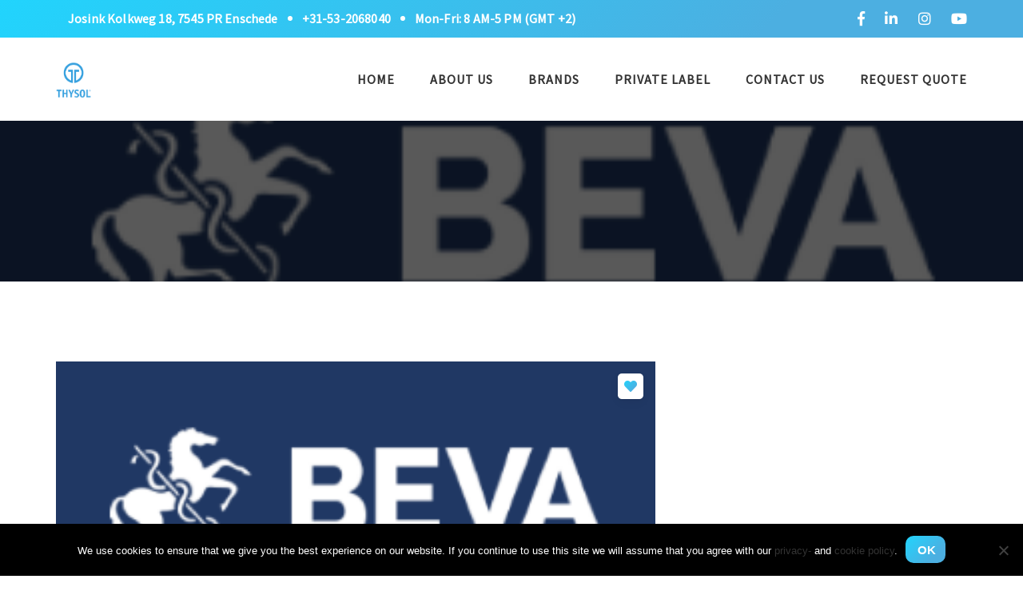

--- FILE ---
content_type: text/html; charset=UTF-8
request_url: https://www.thysol.com/news/
body_size: 11270
content:
<!DOCTYPE html>
<html lang="nl-NL">

<head>
  <meta charset="UTF-8">
  <meta name="viewport" content="width=device-width, initial-scale=1.0">
  <link rel="profile" href="https://gmpg.org/xfn/11">
  <link rel="pingback" href="https://www.thysol.com/xmlrpc.php">
          <link rel="apple-touch-icon" sizes="144x144" href="https://www.thysol.com/wp-content/uploads/2015/10/cropped-thysol-favicon.png" />  <meta name='robots' content='index, follow, max-image-preview:large, max-snippet:-1, max-video-preview:-1' />

<!-- Google Tag Manager for WordPress by gtm4wp.com -->
<script data-cfasync="false" data-pagespeed-no-defer>
	var gtm4wp_datalayer_name = "dataLayer";
	var dataLayer = dataLayer || [];
</script>
<!-- End Google Tag Manager for WordPress by gtm4wp.com -->
	<!-- This site is optimized with the Yoast SEO plugin v23.5 - https://yoast.com/wordpress/plugins/seo/ -->
	<title>News - THYSOL Group BV</title>
	<meta name="description" content="THYSOL keeps it’s investors, customers and other stakeholders up to date by different social media platforms per brand but also newsletters and this website." />
	<link rel="canonical" href="https://www.thysol.com/news/" />
	<meta property="og:locale" content="nl_NL" />
	<meta property="og:type" content="article" />
	<meta property="og:title" content="News - THYSOL Group BV" />
	<meta property="og:description" content="THYSOL keeps it’s investors, customers and other stakeholders up to date by different social media platforms per brand but also newsletters and this website." />
	<meta property="og:url" content="https://www.thysol.com/news/" />
	<meta property="og:site_name" content="THYSOL Group BV" />
	<meta name="twitter:card" content="summary_large_image" />
	<script type="application/ld+json" class="yoast-schema-graph">{"@context":"https://schema.org","@graph":[{"@type":["WebPage","CollectionPage"],"@id":"https://www.thysol.com/news/","url":"https://www.thysol.com/news/","name":"News - THYSOL Group BV","isPartOf":{"@id":"https://www.thysol.com/#website"},"datePublished":"2015-09-18T07:09:28+00:00","dateModified":"2019-01-22T10:28:49+00:00","description":"THYSOL keeps it’s investors, customers and other stakeholders up to date by different social media platforms per brand but also newsletters and this website.","breadcrumb":{"@id":"https://www.thysol.com/news/#breadcrumb"},"inLanguage":"nl-NL"},{"@type":"BreadcrumbList","@id":"https://www.thysol.com/news/#breadcrumb","itemListElement":[{"@type":"ListItem","position":1,"name":"Home","item":"https://www.thysol.com/"},{"@type":"ListItem","position":2,"name":"News"}]},{"@type":"WebSite","@id":"https://www.thysol.com/#website","url":"https://www.thysol.com/","name":"THYSOL Group BV","description":"#1 SUPPLIER FOR KINESIOLOGY TAPE &amp; FASCIA PRODUCTS SINCE 1998","publisher":{"@id":"https://www.thysol.com/#organization"},"potentialAction":[{"@type":"SearchAction","target":{"@type":"EntryPoint","urlTemplate":"https://www.thysol.com/?s={search_term_string}"},"query-input":{"@type":"PropertyValueSpecification","valueRequired":true,"valueName":"search_term_string"}}],"inLanguage":"nl-NL"},{"@type":"Organization","@id":"https://www.thysol.com/#organization","name":"THYSOL Group BV","url":"https://www.thysol.com/","logo":{"@type":"ImageObject","inLanguage":"nl-NL","@id":"https://www.thysol.com/#/schema/logo/image/","url":"https://www.thysol.com/wp-content/uploads/2015/09/thysol-logo.png","contentUrl":"https://www.thysol.com/wp-content/uploads/2015/09/thysol-logo.png","width":230,"height":233,"caption":"THYSOL Group BV"},"image":{"@id":"https://www.thysol.com/#/schema/logo/image/"}}]}</script>
	<!-- / Yoast SEO plugin. -->


<link rel='dns-prefetch' href='//unpkg.com' />
<link rel='dns-prefetch' href='//fonts.googleapis.com' />
<link rel="alternate" type="application/rss+xml" title="THYSOL Group BV &raquo; feed" href="https://www.thysol.com/feed/" />
<link rel="alternate" type="application/rss+xml" title="THYSOL Group BV &raquo; reactiesfeed" href="https://www.thysol.com/comments/feed/" />
<script type="text/javascript">
/* <![CDATA[ */
window._wpemojiSettings = {"baseUrl":"https:\/\/s.w.org\/images\/core\/emoji\/15.0.3\/72x72\/","ext":".png","svgUrl":"https:\/\/s.w.org\/images\/core\/emoji\/15.0.3\/svg\/","svgExt":".svg","source":{"concatemoji":"https:\/\/www.thysol.com\/wp-includes\/js\/wp-emoji-release.min.js?ver=6.6.2"}};
/*! This file is auto-generated */
!function(i,n){var o,s,e;function c(e){try{var t={supportTests:e,timestamp:(new Date).valueOf()};sessionStorage.setItem(o,JSON.stringify(t))}catch(e){}}function p(e,t,n){e.clearRect(0,0,e.canvas.width,e.canvas.height),e.fillText(t,0,0);var t=new Uint32Array(e.getImageData(0,0,e.canvas.width,e.canvas.height).data),r=(e.clearRect(0,0,e.canvas.width,e.canvas.height),e.fillText(n,0,0),new Uint32Array(e.getImageData(0,0,e.canvas.width,e.canvas.height).data));return t.every(function(e,t){return e===r[t]})}function u(e,t,n){switch(t){case"flag":return n(e,"\ud83c\udff3\ufe0f\u200d\u26a7\ufe0f","\ud83c\udff3\ufe0f\u200b\u26a7\ufe0f")?!1:!n(e,"\ud83c\uddfa\ud83c\uddf3","\ud83c\uddfa\u200b\ud83c\uddf3")&&!n(e,"\ud83c\udff4\udb40\udc67\udb40\udc62\udb40\udc65\udb40\udc6e\udb40\udc67\udb40\udc7f","\ud83c\udff4\u200b\udb40\udc67\u200b\udb40\udc62\u200b\udb40\udc65\u200b\udb40\udc6e\u200b\udb40\udc67\u200b\udb40\udc7f");case"emoji":return!n(e,"\ud83d\udc26\u200d\u2b1b","\ud83d\udc26\u200b\u2b1b")}return!1}function f(e,t,n){var r="undefined"!=typeof WorkerGlobalScope&&self instanceof WorkerGlobalScope?new OffscreenCanvas(300,150):i.createElement("canvas"),a=r.getContext("2d",{willReadFrequently:!0}),o=(a.textBaseline="top",a.font="600 32px Arial",{});return e.forEach(function(e){o[e]=t(a,e,n)}),o}function t(e){var t=i.createElement("script");t.src=e,t.defer=!0,i.head.appendChild(t)}"undefined"!=typeof Promise&&(o="wpEmojiSettingsSupports",s=["flag","emoji"],n.supports={everything:!0,everythingExceptFlag:!0},e=new Promise(function(e){i.addEventListener("DOMContentLoaded",e,{once:!0})}),new Promise(function(t){var n=function(){try{var e=JSON.parse(sessionStorage.getItem(o));if("object"==typeof e&&"number"==typeof e.timestamp&&(new Date).valueOf()<e.timestamp+604800&&"object"==typeof e.supportTests)return e.supportTests}catch(e){}return null}();if(!n){if("undefined"!=typeof Worker&&"undefined"!=typeof OffscreenCanvas&&"undefined"!=typeof URL&&URL.createObjectURL&&"undefined"!=typeof Blob)try{var e="postMessage("+f.toString()+"("+[JSON.stringify(s),u.toString(),p.toString()].join(",")+"));",r=new Blob([e],{type:"text/javascript"}),a=new Worker(URL.createObjectURL(r),{name:"wpTestEmojiSupports"});return void(a.onmessage=function(e){c(n=e.data),a.terminate(),t(n)})}catch(e){}c(n=f(s,u,p))}t(n)}).then(function(e){for(var t in e)n.supports[t]=e[t],n.supports.everything=n.supports.everything&&n.supports[t],"flag"!==t&&(n.supports.everythingExceptFlag=n.supports.everythingExceptFlag&&n.supports[t]);n.supports.everythingExceptFlag=n.supports.everythingExceptFlag&&!n.supports.flag,n.DOMReady=!1,n.readyCallback=function(){n.DOMReady=!0}}).then(function(){return e}).then(function(){var e;n.supports.everything||(n.readyCallback(),(e=n.source||{}).concatemoji?t(e.concatemoji):e.wpemoji&&e.twemoji&&(t(e.twemoji),t(e.wpemoji)))}))}((window,document),window._wpemojiSettings);
/* ]]> */
</script>
<style id='wp-emoji-styles-inline-css' type='text/css'>

	img.wp-smiley, img.emoji {
		display: inline !important;
		border: none !important;
		box-shadow: none !important;
		height: 1em !important;
		width: 1em !important;
		margin: 0 0.07em !important;
		vertical-align: -0.1em !important;
		background: none !important;
		padding: 0 !important;
	}
</style>
<link rel='stylesheet' id='wp-block-library-css' href='https://www.thysol.com/wp-includes/css/dist/block-library/style.min.css?ver=6.6.2' type='text/css' media='all' />
<style id='classic-theme-styles-inline-css' type='text/css'>
/*! This file is auto-generated */
.wp-block-button__link{color:#fff;background-color:#32373c;border-radius:9999px;box-shadow:none;text-decoration:none;padding:calc(.667em + 2px) calc(1.333em + 2px);font-size:1.125em}.wp-block-file__button{background:#32373c;color:#fff;text-decoration:none}
</style>
<style id='global-styles-inline-css' type='text/css'>
:root{--wp--preset--aspect-ratio--square: 1;--wp--preset--aspect-ratio--4-3: 4/3;--wp--preset--aspect-ratio--3-4: 3/4;--wp--preset--aspect-ratio--3-2: 3/2;--wp--preset--aspect-ratio--2-3: 2/3;--wp--preset--aspect-ratio--16-9: 16/9;--wp--preset--aspect-ratio--9-16: 9/16;--wp--preset--color--black: #000000;--wp--preset--color--cyan-bluish-gray: #abb8c3;--wp--preset--color--white: #ffffff;--wp--preset--color--pale-pink: #f78da7;--wp--preset--color--vivid-red: #cf2e2e;--wp--preset--color--luminous-vivid-orange: #ff6900;--wp--preset--color--luminous-vivid-amber: #fcb900;--wp--preset--color--light-green-cyan: #7bdcb5;--wp--preset--color--vivid-green-cyan: #00d084;--wp--preset--color--pale-cyan-blue: #8ed1fc;--wp--preset--color--vivid-cyan-blue: #0693e3;--wp--preset--color--vivid-purple: #9b51e0;--wp--preset--gradient--vivid-cyan-blue-to-vivid-purple: linear-gradient(135deg,rgba(6,147,227,1) 0%,rgb(155,81,224) 100%);--wp--preset--gradient--light-green-cyan-to-vivid-green-cyan: linear-gradient(135deg,rgb(122,220,180) 0%,rgb(0,208,130) 100%);--wp--preset--gradient--luminous-vivid-amber-to-luminous-vivid-orange: linear-gradient(135deg,rgba(252,185,0,1) 0%,rgba(255,105,0,1) 100%);--wp--preset--gradient--luminous-vivid-orange-to-vivid-red: linear-gradient(135deg,rgba(255,105,0,1) 0%,rgb(207,46,46) 100%);--wp--preset--gradient--very-light-gray-to-cyan-bluish-gray: linear-gradient(135deg,rgb(238,238,238) 0%,rgb(169,184,195) 100%);--wp--preset--gradient--cool-to-warm-spectrum: linear-gradient(135deg,rgb(74,234,220) 0%,rgb(151,120,209) 20%,rgb(207,42,186) 40%,rgb(238,44,130) 60%,rgb(251,105,98) 80%,rgb(254,248,76) 100%);--wp--preset--gradient--blush-light-purple: linear-gradient(135deg,rgb(255,206,236) 0%,rgb(152,150,240) 100%);--wp--preset--gradient--blush-bordeaux: linear-gradient(135deg,rgb(254,205,165) 0%,rgb(254,45,45) 50%,rgb(107,0,62) 100%);--wp--preset--gradient--luminous-dusk: linear-gradient(135deg,rgb(255,203,112) 0%,rgb(199,81,192) 50%,rgb(65,88,208) 100%);--wp--preset--gradient--pale-ocean: linear-gradient(135deg,rgb(255,245,203) 0%,rgb(182,227,212) 50%,rgb(51,167,181) 100%);--wp--preset--gradient--electric-grass: linear-gradient(135deg,rgb(202,248,128) 0%,rgb(113,206,126) 100%);--wp--preset--gradient--midnight: linear-gradient(135deg,rgb(2,3,129) 0%,rgb(40,116,252) 100%);--wp--preset--font-size--small: 13px;--wp--preset--font-size--medium: 20px;--wp--preset--font-size--large: 36px;--wp--preset--font-size--x-large: 42px;--wp--preset--spacing--20: 0.44rem;--wp--preset--spacing--30: 0.67rem;--wp--preset--spacing--40: 1rem;--wp--preset--spacing--50: 1.5rem;--wp--preset--spacing--60: 2.25rem;--wp--preset--spacing--70: 3.38rem;--wp--preset--spacing--80: 5.06rem;--wp--preset--shadow--natural: 6px 6px 9px rgba(0, 0, 0, 0.2);--wp--preset--shadow--deep: 12px 12px 50px rgba(0, 0, 0, 0.4);--wp--preset--shadow--sharp: 6px 6px 0px rgba(0, 0, 0, 0.2);--wp--preset--shadow--outlined: 6px 6px 0px -3px rgba(255, 255, 255, 1), 6px 6px rgba(0, 0, 0, 1);--wp--preset--shadow--crisp: 6px 6px 0px rgba(0, 0, 0, 1);}:where(.is-layout-flex){gap: 0.5em;}:where(.is-layout-grid){gap: 0.5em;}body .is-layout-flex{display: flex;}.is-layout-flex{flex-wrap: wrap;align-items: center;}.is-layout-flex > :is(*, div){margin: 0;}body .is-layout-grid{display: grid;}.is-layout-grid > :is(*, div){margin: 0;}:where(.wp-block-columns.is-layout-flex){gap: 2em;}:where(.wp-block-columns.is-layout-grid){gap: 2em;}:where(.wp-block-post-template.is-layout-flex){gap: 1.25em;}:where(.wp-block-post-template.is-layout-grid){gap: 1.25em;}.has-black-color{color: var(--wp--preset--color--black) !important;}.has-cyan-bluish-gray-color{color: var(--wp--preset--color--cyan-bluish-gray) !important;}.has-white-color{color: var(--wp--preset--color--white) !important;}.has-pale-pink-color{color: var(--wp--preset--color--pale-pink) !important;}.has-vivid-red-color{color: var(--wp--preset--color--vivid-red) !important;}.has-luminous-vivid-orange-color{color: var(--wp--preset--color--luminous-vivid-orange) !important;}.has-luminous-vivid-amber-color{color: var(--wp--preset--color--luminous-vivid-amber) !important;}.has-light-green-cyan-color{color: var(--wp--preset--color--light-green-cyan) !important;}.has-vivid-green-cyan-color{color: var(--wp--preset--color--vivid-green-cyan) !important;}.has-pale-cyan-blue-color{color: var(--wp--preset--color--pale-cyan-blue) !important;}.has-vivid-cyan-blue-color{color: var(--wp--preset--color--vivid-cyan-blue) !important;}.has-vivid-purple-color{color: var(--wp--preset--color--vivid-purple) !important;}.has-black-background-color{background-color: var(--wp--preset--color--black) !important;}.has-cyan-bluish-gray-background-color{background-color: var(--wp--preset--color--cyan-bluish-gray) !important;}.has-white-background-color{background-color: var(--wp--preset--color--white) !important;}.has-pale-pink-background-color{background-color: var(--wp--preset--color--pale-pink) !important;}.has-vivid-red-background-color{background-color: var(--wp--preset--color--vivid-red) !important;}.has-luminous-vivid-orange-background-color{background-color: var(--wp--preset--color--luminous-vivid-orange) !important;}.has-luminous-vivid-amber-background-color{background-color: var(--wp--preset--color--luminous-vivid-amber) !important;}.has-light-green-cyan-background-color{background-color: var(--wp--preset--color--light-green-cyan) !important;}.has-vivid-green-cyan-background-color{background-color: var(--wp--preset--color--vivid-green-cyan) !important;}.has-pale-cyan-blue-background-color{background-color: var(--wp--preset--color--pale-cyan-blue) !important;}.has-vivid-cyan-blue-background-color{background-color: var(--wp--preset--color--vivid-cyan-blue) !important;}.has-vivid-purple-background-color{background-color: var(--wp--preset--color--vivid-purple) !important;}.has-black-border-color{border-color: var(--wp--preset--color--black) !important;}.has-cyan-bluish-gray-border-color{border-color: var(--wp--preset--color--cyan-bluish-gray) !important;}.has-white-border-color{border-color: var(--wp--preset--color--white) !important;}.has-pale-pink-border-color{border-color: var(--wp--preset--color--pale-pink) !important;}.has-vivid-red-border-color{border-color: var(--wp--preset--color--vivid-red) !important;}.has-luminous-vivid-orange-border-color{border-color: var(--wp--preset--color--luminous-vivid-orange) !important;}.has-luminous-vivid-amber-border-color{border-color: var(--wp--preset--color--luminous-vivid-amber) !important;}.has-light-green-cyan-border-color{border-color: var(--wp--preset--color--light-green-cyan) !important;}.has-vivid-green-cyan-border-color{border-color: var(--wp--preset--color--vivid-green-cyan) !important;}.has-pale-cyan-blue-border-color{border-color: var(--wp--preset--color--pale-cyan-blue) !important;}.has-vivid-cyan-blue-border-color{border-color: var(--wp--preset--color--vivid-cyan-blue) !important;}.has-vivid-purple-border-color{border-color: var(--wp--preset--color--vivid-purple) !important;}.has-vivid-cyan-blue-to-vivid-purple-gradient-background{background: var(--wp--preset--gradient--vivid-cyan-blue-to-vivid-purple) !important;}.has-light-green-cyan-to-vivid-green-cyan-gradient-background{background: var(--wp--preset--gradient--light-green-cyan-to-vivid-green-cyan) !important;}.has-luminous-vivid-amber-to-luminous-vivid-orange-gradient-background{background: var(--wp--preset--gradient--luminous-vivid-amber-to-luminous-vivid-orange) !important;}.has-luminous-vivid-orange-to-vivid-red-gradient-background{background: var(--wp--preset--gradient--luminous-vivid-orange-to-vivid-red) !important;}.has-very-light-gray-to-cyan-bluish-gray-gradient-background{background: var(--wp--preset--gradient--very-light-gray-to-cyan-bluish-gray) !important;}.has-cool-to-warm-spectrum-gradient-background{background: var(--wp--preset--gradient--cool-to-warm-spectrum) !important;}.has-blush-light-purple-gradient-background{background: var(--wp--preset--gradient--blush-light-purple) !important;}.has-blush-bordeaux-gradient-background{background: var(--wp--preset--gradient--blush-bordeaux) !important;}.has-luminous-dusk-gradient-background{background: var(--wp--preset--gradient--luminous-dusk) !important;}.has-pale-ocean-gradient-background{background: var(--wp--preset--gradient--pale-ocean) !important;}.has-electric-grass-gradient-background{background: var(--wp--preset--gradient--electric-grass) !important;}.has-midnight-gradient-background{background: var(--wp--preset--gradient--midnight) !important;}.has-small-font-size{font-size: var(--wp--preset--font-size--small) !important;}.has-medium-font-size{font-size: var(--wp--preset--font-size--medium) !important;}.has-large-font-size{font-size: var(--wp--preset--font-size--large) !important;}.has-x-large-font-size{font-size: var(--wp--preset--font-size--x-large) !important;}
:where(.wp-block-post-template.is-layout-flex){gap: 1.25em;}:where(.wp-block-post-template.is-layout-grid){gap: 1.25em;}
:where(.wp-block-columns.is-layout-flex){gap: 2em;}:where(.wp-block-columns.is-layout-grid){gap: 2em;}
:root :where(.wp-block-pullquote){font-size: 1.5em;line-height: 1.6;}
</style>
<link rel='stylesheet' id='contact-form-7-css' href='https://www.thysol.com/wp-content/plugins/contact-form-7/includes/css/styles.css?ver=5.9.8' type='text/css' media='all' />
<link rel='stylesheet' id='cookie-notice-front-css' href='https://www.thysol.com/wp-content/plugins/cookie-notice/css/front.min.css?ver=2.4.18' type='text/css' media='all' />
<link rel='stylesheet' id='wp-andaman-css' href='https://www.thysol.com/wp-content/plugins/wp-andaman-plugins/portfolio/framework/css/style.css?ver=6.6.2' type='text/css' media='all' />
<link rel='stylesheet' id='wptt_front-css' href='https://www.thysol.com/wp-content/plugins/wp-twitter-feeds/controller/../css/admin_style.min.css?ver=6.6.2' type='text/css' media='all' />
<link rel='stylesheet' id='bootstrap-css' href='https://www.thysol.com/wp-content/themes/andaman/assets/css/bootstrap.css?ver=1.0-child' type='text/css' media='all' />
<link rel='stylesheet' id='andaman-fonts-css' href='https://fonts.googleapis.com/css?family=Open+Sans%3A300%2C300i%2C400%2C400i%2C600%2C600i%2C700%2C700i%7CKarla%3A400%2C400i%2C700%2C700i&#038;subset=latin%2Clatin-ext%2Ccyrillic' type='text/css' media='all' />
<link rel='stylesheet' id='andaman-style-css' href='https://www.thysol.com/wp-content/themes/andaman-child/style.css?ver=1.0-child' type='text/css' media='all' />
<link rel='stylesheet' id='andaman-theme-style-css' href='https://www.thysol.com/wp-content/themes/andaman/assets/css/theme-style.css?ver=1.0-child' type='text/css' media='all' />
<link rel='stylesheet' id='fontawesome-icons-css' href='https://www.thysol.com/wp-content/themes/andaman/assets/css/fontawesome.min.css?ver=1.0-child' type='text/css' media='all' />
<link rel='stylesheet' id='ionicons-icons-css' href='https://www.thysol.com/wp-content/themes/andaman/assets/css/flaticon.css?ver=1.0-child' type='text/css' media='all' />
<link rel='stylesheet' id='owl-carousel-css' href='https://www.thysol.com/wp-content/themes/andaman/assets/css/owl.carousel.css?ver=1.0-child' type='text/css' media='all' />
<link rel='stylesheet' id='swipebox-css' href='https://www.thysol.com/wp-content/themes/andaman/assets/css/swipebox.css?ver=1.0-child' type='text/css' media='all' />
<link rel='stylesheet' id='animate-css' href='https://www.thysol.com/wp-content/themes/andaman/assets/css/animate.css?ver=1.0-child' type='text/css' media='all' />
<link rel='stylesheet' id='andaman-woocommerce-css' href='https://www.thysol.com/wp-content/themes/andaman/assets/css/woocommerce.css?ver=1.0-child' type='text/css' media='all' />
<link rel='stylesheet' id='andaman-responsive-css' href='https://www.thysol.com/wp-content/themes/andaman/assets/css/responsive.css?ver=1.0-child' type='text/css' media='all' />
<style id='andaman-responsive-inline-css' type='text/css'>
/* Custom CSS */
 .intro-body:before { background: rgba(0,0,0,0.65)}
.tag_line_image .tag-body:before { background: rgba(0,0,0,0.65)}
.intro-body h1,.intro-body h2,.intro-body h3,.intro-body h4,.intro-body h5,.intro-body h6 { color: #ffffff}
.tag-body h1,.tag-body h2,.tag-body h3,.tag-body h4,.tag-body h5,.tag-body h6 { color: #ffffff} 
/* Custom CSS END */
</style>
<script type="text/javascript" id="cookie-notice-front-js-before">
/* <![CDATA[ */
var cnArgs = {"ajaxUrl":"https:\/\/www.thysol.com\/wp-admin\/admin-ajax.php","nonce":"b400242895","hideEffect":"fade","position":"bottom","onScroll":false,"onScrollOffset":100,"onClick":false,"cookieName":"cookie_notice_accepted","cookieTime":2592000,"cookieTimeRejected":2592000,"globalCookie":false,"redirection":false,"cache":false,"revokeCookies":false,"revokeCookiesOpt":"automatic"};
/* ]]> */
</script>
<script type="text/javascript" src="https://www.thysol.com/wp-content/plugins/cookie-notice/js/front.min.js?ver=2.4.18" id="cookie-notice-front-js"></script>
<script type="text/javascript" src="https://www.thysol.com/wp-includes/js/jquery/jquery.min.js?ver=3.7.1" id="jquery-core-js"></script>
<script type="text/javascript" src="https://www.thysol.com/wp-includes/js/jquery/jquery-migrate.min.js?ver=3.4.1" id="jquery-migrate-js"></script>
<link rel="https://api.w.org/" href="https://www.thysol.com/wp-json/" /><link rel="EditURI" type="application/rsd+xml" title="RSD" href="https://www.thysol.com/xmlrpc.php?rsd" />
<meta name="generator" content="WordPress 6.6.2" />

<!-- Google Tag Manager for WordPress by gtm4wp.com -->
<!-- GTM Container placement set to footer -->
<script data-cfasync="false" data-pagespeed-no-defer>
	var dataLayer_content = {"pagePostType":"bloghome"};
	dataLayer.push( dataLayer_content );
</script>
<script data-cfasync="false">
(function(w,d,s,l,i){w[l]=w[l]||[];w[l].push({'gtm.start':
new Date().getTime(),event:'gtm.js'});var f=d.getElementsByTagName(s)[0],
j=d.createElement(s),dl=l!='dataLayer'?'&l='+l:'';j.async=true;j.src=
'//www.googletagmanager.com/gtm.js?id='+i+dl;f.parentNode.insertBefore(j,f);
})(window,document,'script','dataLayer','GTM-T34959Z');
</script>
<!-- End Google Tag Manager for WordPress by gtm4wp.com --><meta name="generator" content="Powered by WPBakery Page Builder - drag and drop page builder for WordPress."/>
<link rel="icon" href="https://www.thysol.com/wp-content/uploads/2015/10/cropped-thysol-favicon-32x32.png" sizes="32x32" />
<link rel="icon" href="https://www.thysol.com/wp-content/uploads/2015/10/cropped-thysol-favicon-192x192.png" sizes="192x192" />
<link rel="apple-touch-icon" href="https://www.thysol.com/wp-content/uploads/2015/10/cropped-thysol-favicon-180x180.png" />
<meta name="msapplication-TileImage" content="https://www.thysol.com/wp-content/uploads/2015/10/cropped-thysol-favicon-270x270.png" />
<style id="kirki-inline-styles">body{font-family:Source Sans Pro;font-size:16px;}h1{color:#00a3e2;}h2{color:#00a3e2;}h3{color:#00a3e2;}h4{color:#00a3e2;}h5{color:#00a3e2;}h6{color:#00a3e2;}.signature_vc, blockquote cite a{color:#00a3e2;}/* cyrillic-ext */
@font-face {
  font-family: 'Source Sans Pro';
  font-style: normal;
  font-weight: 400;
  font-display: swap;
  src: url(https://www.thysol.com/wp-content/fonts/source-sans-pro/6xK3dSBYKcSV-LCoeQqfX1RYOo3qNa7lqDY.woff2) format('woff2');
  unicode-range: U+0460-052F, U+1C80-1C8A, U+20B4, U+2DE0-2DFF, U+A640-A69F, U+FE2E-FE2F;
}
/* cyrillic */
@font-face {
  font-family: 'Source Sans Pro';
  font-style: normal;
  font-weight: 400;
  font-display: swap;
  src: url(https://www.thysol.com/wp-content/fonts/source-sans-pro/6xK3dSBYKcSV-LCoeQqfX1RYOo3qPK7lqDY.woff2) format('woff2');
  unicode-range: U+0301, U+0400-045F, U+0490-0491, U+04B0-04B1, U+2116;
}
/* greek-ext */
@font-face {
  font-family: 'Source Sans Pro';
  font-style: normal;
  font-weight: 400;
  font-display: swap;
  src: url(https://www.thysol.com/wp-content/fonts/source-sans-pro/6xK3dSBYKcSV-LCoeQqfX1RYOo3qNK7lqDY.woff2) format('woff2');
  unicode-range: U+1F00-1FFF;
}
/* greek */
@font-face {
  font-family: 'Source Sans Pro';
  font-style: normal;
  font-weight: 400;
  font-display: swap;
  src: url(https://www.thysol.com/wp-content/fonts/source-sans-pro/6xK3dSBYKcSV-LCoeQqfX1RYOo3qO67lqDY.woff2) format('woff2');
  unicode-range: U+0370-0377, U+037A-037F, U+0384-038A, U+038C, U+038E-03A1, U+03A3-03FF;
}
/* vietnamese */
@font-face {
  font-family: 'Source Sans Pro';
  font-style: normal;
  font-weight: 400;
  font-display: swap;
  src: url(https://www.thysol.com/wp-content/fonts/source-sans-pro/6xK3dSBYKcSV-LCoeQqfX1RYOo3qN67lqDY.woff2) format('woff2');
  unicode-range: U+0102-0103, U+0110-0111, U+0128-0129, U+0168-0169, U+01A0-01A1, U+01AF-01B0, U+0300-0301, U+0303-0304, U+0308-0309, U+0323, U+0329, U+1EA0-1EF9, U+20AB;
}
/* latin-ext */
@font-face {
  font-family: 'Source Sans Pro';
  font-style: normal;
  font-weight: 400;
  font-display: swap;
  src: url(https://www.thysol.com/wp-content/fonts/source-sans-pro/6xK3dSBYKcSV-LCoeQqfX1RYOo3qNq7lqDY.woff2) format('woff2');
  unicode-range: U+0100-02BA, U+02BD-02C5, U+02C7-02CC, U+02CE-02D7, U+02DD-02FF, U+0304, U+0308, U+0329, U+1D00-1DBF, U+1E00-1E9F, U+1EF2-1EFF, U+2020, U+20A0-20AB, U+20AD-20C0, U+2113, U+2C60-2C7F, U+A720-A7FF;
}
/* latin */
@font-face {
  font-family: 'Source Sans Pro';
  font-style: normal;
  font-weight: 400;
  font-display: swap;
  src: url(https://www.thysol.com/wp-content/fonts/source-sans-pro/6xK3dSBYKcSV-LCoeQqfX1RYOo3qOK7l.woff2) format('woff2');
  unicode-range: U+0000-00FF, U+0131, U+0152-0153, U+02BB-02BC, U+02C6, U+02DA, U+02DC, U+0304, U+0308, U+0329, U+2000-206F, U+20AC, U+2122, U+2191, U+2193, U+2212, U+2215, U+FEFF, U+FFFD;
}/* cyrillic-ext */
@font-face {
  font-family: 'Source Sans Pro';
  font-style: normal;
  font-weight: 400;
  font-display: swap;
  src: url(https://www.thysol.com/wp-content/fonts/source-sans-pro/6xK3dSBYKcSV-LCoeQqfX1RYOo3qNa7lqDY.woff2) format('woff2');
  unicode-range: U+0460-052F, U+1C80-1C8A, U+20B4, U+2DE0-2DFF, U+A640-A69F, U+FE2E-FE2F;
}
/* cyrillic */
@font-face {
  font-family: 'Source Sans Pro';
  font-style: normal;
  font-weight: 400;
  font-display: swap;
  src: url(https://www.thysol.com/wp-content/fonts/source-sans-pro/6xK3dSBYKcSV-LCoeQqfX1RYOo3qPK7lqDY.woff2) format('woff2');
  unicode-range: U+0301, U+0400-045F, U+0490-0491, U+04B0-04B1, U+2116;
}
/* greek-ext */
@font-face {
  font-family: 'Source Sans Pro';
  font-style: normal;
  font-weight: 400;
  font-display: swap;
  src: url(https://www.thysol.com/wp-content/fonts/source-sans-pro/6xK3dSBYKcSV-LCoeQqfX1RYOo3qNK7lqDY.woff2) format('woff2');
  unicode-range: U+1F00-1FFF;
}
/* greek */
@font-face {
  font-family: 'Source Sans Pro';
  font-style: normal;
  font-weight: 400;
  font-display: swap;
  src: url(https://www.thysol.com/wp-content/fonts/source-sans-pro/6xK3dSBYKcSV-LCoeQqfX1RYOo3qO67lqDY.woff2) format('woff2');
  unicode-range: U+0370-0377, U+037A-037F, U+0384-038A, U+038C, U+038E-03A1, U+03A3-03FF;
}
/* vietnamese */
@font-face {
  font-family: 'Source Sans Pro';
  font-style: normal;
  font-weight: 400;
  font-display: swap;
  src: url(https://www.thysol.com/wp-content/fonts/source-sans-pro/6xK3dSBYKcSV-LCoeQqfX1RYOo3qN67lqDY.woff2) format('woff2');
  unicode-range: U+0102-0103, U+0110-0111, U+0128-0129, U+0168-0169, U+01A0-01A1, U+01AF-01B0, U+0300-0301, U+0303-0304, U+0308-0309, U+0323, U+0329, U+1EA0-1EF9, U+20AB;
}
/* latin-ext */
@font-face {
  font-family: 'Source Sans Pro';
  font-style: normal;
  font-weight: 400;
  font-display: swap;
  src: url(https://www.thysol.com/wp-content/fonts/source-sans-pro/6xK3dSBYKcSV-LCoeQqfX1RYOo3qNq7lqDY.woff2) format('woff2');
  unicode-range: U+0100-02BA, U+02BD-02C5, U+02C7-02CC, U+02CE-02D7, U+02DD-02FF, U+0304, U+0308, U+0329, U+1D00-1DBF, U+1E00-1E9F, U+1EF2-1EFF, U+2020, U+20A0-20AB, U+20AD-20C0, U+2113, U+2C60-2C7F, U+A720-A7FF;
}
/* latin */
@font-face {
  font-family: 'Source Sans Pro';
  font-style: normal;
  font-weight: 400;
  font-display: swap;
  src: url(https://www.thysol.com/wp-content/fonts/source-sans-pro/6xK3dSBYKcSV-LCoeQqfX1RYOo3qOK7l.woff2) format('woff2');
  unicode-range: U+0000-00FF, U+0131, U+0152-0153, U+02BB-02BC, U+02C6, U+02DA, U+02DC, U+0304, U+0308, U+0329, U+2000-206F, U+20AC, U+2122, U+2191, U+2193, U+2212, U+2215, U+FEFF, U+FFFD;
}</style><noscript><style> .wpb_animate_when_almost_visible { opacity: 1; }</style></noscript></head>

<body data-rsssl=1 id="page-top" class="blog cookies-not-set wpb-js-composer js-comp-ver-6.9.0 vc_responsive">
      <a href="#top" class="scroll-top scroll-top-hidden"><i class="fas fa-angle-up"></i></a>  <div class="wrapper">
    <div class="header style2">  
  <div class="top_bar">
    <div class="container">
      <div class="row">
        <div class="col-md-9 hidden-sm hidden-xs">
                      <ul class="contacts-top">
              <li>Josink Kolkweg 18, 7545 PR Enschede </li> 
              <li><a href="tel:+31-53-2068040">+31-53-2068040</a></li> 
              <li>Mon-Fri: 8 AM-5 PM (GMT +2)</li> 
            </ul>
           
        </div>
        <div class="col-md-3 col-sm-12 col-xs-12">
          <ul class="soc-top pull-right">
                          <li><a target="_blank" href="https://www.facebook.com/curetape/"><i class="fab fa-facebook-f"></i></a></li> 
               
               
              <li><a target="_blank" href="https://www.linkedin.com/company/thysol-group/"><i class="fab fa-linkedin-in"></i></a></li> 
               
              <li><a target="_blank" href="https://www.instagram.com/curetape_official/"><i class="fab fa-instagram"></i></a></li> 
              <li><a target="_blank" href="https://www.youtube.com/watch?v=tOwtzLluwPA&#038;ab_channel=CureTape"><i class="fab fa-youtube"></i></a></li>   
                 
                 
                
                 
                 
                                    </ul>
        </div>
      </div>
    </div>
  </div>
<div class="sticky-menu">
  <div class="container">
    <div class="menu-flex">
      <div class="logo">
        <a href="https://www.thysol.com/" title="THYSOL Group BV" rel="home">
                      <img src="https://www.thysol.com/wp-content/uploads/2023/06/thysol-logo__1_-removebg-preview.png" alt="Denmark Exhibition" style="height: 200;">
                  </a>
      </div>
        
                  <div class="menu-responsive desktop">
                    <div class="navbar-main-collapse pull-left responsive-menu">
                            <ul id="menu-hoofdmenu" class="nav navbar-nav"><li id="menu-item-2932" class="menu-item menu-item-type-post_type menu-item-object-page menu-item-home menu-item-2932"><a href="https://www.thysol.com/">Home</a></li>
<li id="menu-item-3124" class="menu-item menu-item-type-post_type menu-item-object-page current-menu-ancestor current-menu-parent current_page_parent current_page_ancestor menu-item-has-children menu-item-3124"><a href="https://www.thysol.com/about-us/">About Us</a>
<ul class="dropdown-menu">
	<li id="menu-item-3130" class="menu-item menu-item-type-post_type menu-item-object-page menu-item-3130"><a href="https://www.thysol.com/about-us/">About Us</a></li>
	<li id="menu-item-71" class="menu-item menu-item-type-post_type menu-item-object-page current-menu-item page_item page-item-66 current_page_item current_page_parent menu-item-71"><a href="https://www.thysol.com/news/" aria-current="page">News</a></li>
	<li id="menu-item-3125" class="menu-item menu-item-type-post_type menu-item-object-page menu-item-3125"><a href="https://www.thysol.com/about-us/certificates/">Certificates</a></li>
	<li id="menu-item-3150" class="menu-item menu-item-type-post_type menu-item-object-page menu-item-3150"><a href="https://www.thysol.com/about-us/history/">History</a></li>
	<li id="menu-item-3126" class="menu-item menu-item-type-post_type menu-item-object-page menu-item-3126"><a href="https://www.thysol.com/about-us/innovation/">Innovation</a></li>
	<li id="menu-item-3127" class="menu-item menu-item-type-post_type menu-item-object-page menu-item-3127"><a href="https://www.thysol.com/about-us/manufacturing-facility/">Manufacturing Facility</a></li>
	<li id="menu-item-3128" class="menu-item menu-item-type-post_type menu-item-object-page menu-item-3128"><a href="https://www.thysol.com/about-us/responsibilities/">Responsibilities</a></li>
</ul>
</li>
<li id="menu-item-3084" class="menu-item menu-item-type-post_type menu-item-object-page menu-item-has-children menu-item-3084"><a href="https://www.thysol.com/brands/">Brands</a>
<ul class="dropdown-menu">
	<li id="menu-item-3088" class="menu-item menu-item-type-post_type menu-item-object-page menu-item-3088"><a href="https://www.thysol.com/brands/curetape/">CureTape</a></li>
	<li id="menu-item-3087" class="menu-item menu-item-type-post_type menu-item-object-page menu-item-3087"><a href="https://www.thysol.com/brands/vetkintape/">VetkinTape</a></li>
	<li id="menu-item-3086" class="menu-item menu-item-type-post_type menu-item-object-page menu-item-3086"><a href="https://www.thysol.com/brands/fasciq/">FASCIQ</a></li>
	<li id="menu-item-3085" class="menu-item menu-item-type-post_type menu-item-object-page menu-item-3085"><a href="https://www.thysol.com/brands/crosslinq/">CrossLinq</a></li>
	<li id="menu-item-3129" class="menu-item menu-item-type-post_type menu-item-object-page menu-item-3129"><a href="https://www.thysol.com/brands/education/">Education</a></li>
</ul>
</li>
<li id="menu-item-2956" class="menu-item menu-item-type-post_type menu-item-object-page menu-item-2956"><a href="https://www.thysol.com/private-label/">Private Label</a></li>
<li id="menu-item-2940" class="menu-item menu-item-type-post_type menu-item-object-page menu-item-2940"><a href="https://www.thysol.com/contact/">Contact Us</a></li>
<li id="menu-item-3144" class="menu-item menu-item-type-post_type menu-item-object-page menu-item-3144"><a href="https://www.thysol.com/quote-request/">Request Quote</a></li>
</ul> 
                    </div>
                  </div>
                  <div class="menu-responsive mobile">
                    <div class="burger_andaman_normal_holder"><a href="#" class="nav-icon3" id="open-button"><span></span><span></span><span></span><span></span><span></span><span></span></a></div>
                      <div class="burger_andaman_menu_overlay_normal">
                        <div class="burger_andaman_menu_vertical">
                          <div class="menu-hoofdmenu-container"><ul id="menu-hoofdmenu-1" class="burger_andaman_main_menu"><li class="menu-item menu-item-type-post_type menu-item-object-page menu-item-home menu-item-2932"><a href="https://www.thysol.com/">Home</a></li>
<li class="menu-item menu-item-type-post_type menu-item-object-page current-menu-ancestor current-menu-parent current_page_parent current_page_ancestor menu-item-has-children menu-item-3124"><a href="https://www.thysol.com/about-us/">About Us</a>
<ul class="sub-menu">
	<li class="menu-item menu-item-type-post_type menu-item-object-page menu-item-3130"><a href="https://www.thysol.com/about-us/">About Us</a></li>
	<li class="menu-item menu-item-type-post_type menu-item-object-page current-menu-item page_item page-item-66 current_page_item current_page_parent menu-item-71"><a href="https://www.thysol.com/news/" aria-current="page">News</a></li>
	<li class="menu-item menu-item-type-post_type menu-item-object-page menu-item-3125"><a href="https://www.thysol.com/about-us/certificates/">Certificates</a></li>
	<li class="menu-item menu-item-type-post_type menu-item-object-page menu-item-3150"><a href="https://www.thysol.com/about-us/history/">History</a></li>
	<li class="menu-item menu-item-type-post_type menu-item-object-page menu-item-3126"><a href="https://www.thysol.com/about-us/innovation/">Innovation</a></li>
	<li class="menu-item menu-item-type-post_type menu-item-object-page menu-item-3127"><a href="https://www.thysol.com/about-us/manufacturing-facility/">Manufacturing Facility</a></li>
	<li class="menu-item menu-item-type-post_type menu-item-object-page menu-item-3128"><a href="https://www.thysol.com/about-us/responsibilities/">Responsibilities</a></li>
</ul>
</li>
<li class="menu-item menu-item-type-post_type menu-item-object-page menu-item-has-children menu-item-3084"><a href="https://www.thysol.com/brands/">Brands</a>
<ul class="sub-menu">
	<li class="menu-item menu-item-type-post_type menu-item-object-page menu-item-3088"><a href="https://www.thysol.com/brands/curetape/">CureTape</a></li>
	<li class="menu-item menu-item-type-post_type menu-item-object-page menu-item-3087"><a href="https://www.thysol.com/brands/vetkintape/">VetkinTape</a></li>
	<li class="menu-item menu-item-type-post_type menu-item-object-page menu-item-3086"><a href="https://www.thysol.com/brands/fasciq/">FASCIQ</a></li>
	<li class="menu-item menu-item-type-post_type menu-item-object-page menu-item-3085"><a href="https://www.thysol.com/brands/crosslinq/">CrossLinq</a></li>
	<li class="menu-item menu-item-type-post_type menu-item-object-page menu-item-3129"><a href="https://www.thysol.com/brands/education/">Education</a></li>
</ul>
</li>
<li class="menu-item menu-item-type-post_type menu-item-object-page menu-item-2956"><a href="https://www.thysol.com/private-label/">Private Label</a></li>
<li class="menu-item menu-item-type-post_type menu-item-object-page menu-item-2940"><a href="https://www.thysol.com/contact/">Contact Us</a></li>
<li class="menu-item menu-item-type-post_type menu-item-object-page menu-item-3144"><a href="https://www.thysol.com/quote-request/">Request Quote</a></li>
</ul></div>                        </div>
                      </div>
                  </div>
                        </div>
      </div>
  </div>
</div>                                                                                    <div class="tag_line_image jarallax" style="background-image: url(https://www.thysol.com/wp-content/uploads/2015/09/BEVA-1.png)">
                                  <div class="tag-body">
                    <div class="container">
                      <div class="row">
                        <div class="col-lg-12 col-md-12 col-sm-12 col-xs-12">
                          <h1 class="tag_line_title">
                                                      </h1>
                        </div>
                      </div>
                    </div>
                  </div>
                  </div>
                                                                                            <div class="main-content">    <section class="section">
        <div class="container">
            <div class="row">
                                                    <div class="col-lg-8 col-md-8 col-sm-12 sidebar-right">
                            <div class="wrap-content">


                                

           
                                        
                    
                                                    <article data-catslug-post="31" id="post-2916" class="post-set standart-post post-2916 post type-post status-publish format-standard has-post-thumbnail hentry category-exhibitions">
                                                            <div class="post-thumbnail">
                    <a href="#" class="blog-heart"><i class="fas fa-heart"></i></a>
                    <div class="post-hover">
                        <a href="https://www.thysol.com/news/denmark-exhibition/" style="background:url(https://www.thysol.com/wp-content/uploads/2015/09/BEVA-1.png); ;"></a>
                    </div>
                </div>
                <div class="content-block">
                    <ul class="post-meta">
                        <li>thysol</li>
                        <li><a href="https://www.thysol.com/news/category/exhibitions/" rel="category tag">Exhibitions</a></li>                        <li>juni 7, 2023</li>
                    </ul>
                                            <h2><a href="https://www.thysol.com/news/denmark-exhibition/" title="Denmark Exhibition">Denmark Exhibition</a></h2>
                                                            
                    <div class="blog-button"><a href="https://www.thysol.com/news/denmark-exhibition/">Read More</a></div>
                </div>       

        <div class="clear"></div>
</article>
                                        
                    
                                                    <article data-catslug-post="30" id="post-2914" class="post-set standart-post post-2914 post type-post status-publish format-standard has-post-thumbnail hentry category-visits">
                                                            <div class="post-thumbnail">
                    <a href="#" class="blog-heart"><i class="fas fa-heart"></i></a>
                    <div class="post-hover">
                        <a href="https://www.thysol.com/news/poland-visit-2/" style="background:url(https://www.thysol.com/wp-content/uploads/2015/09/BEVA-1.png); ;"></a>
                    </div>
                </div>
                <div class="content-block">
                    <ul class="post-meta">
                        <li>thysol</li>
                        <li><a href="https://www.thysol.com/news/category/visits/" rel="category tag">Visits</a></li>                        <li>juni 7, 2023</li>
                    </ul>
                                            <h2><a href="https://www.thysol.com/news/poland-visit-2/" title="Poland Visit">Poland Visit</a></h2>
                                                            
                    <div class="blog-button"><a href="https://www.thysol.com/news/poland-visit-2/">Read More</a></div>
                </div>       

        <div class="clear"></div>
</article>
                                        
                    
                                                    <article data-catslug-post="30" id="post-2912" class="post-set standart-post post-2912 post type-post status-publish format-standard has-post-thumbnail hentry category-visits">
                                                            <div class="post-thumbnail">
                    <a href="#" class="blog-heart"><i class="fas fa-heart"></i></a>
                    <div class="post-hover">
                        <a href="https://www.thysol.com/news/poland-visit/" style="background:url(https://www.thysol.com/wp-content/uploads/2015/09/BEVA-1.png); ;"></a>
                    </div>
                </div>
                <div class="content-block">
                    <ul class="post-meta">
                        <li>thysol</li>
                        <li><a href="https://www.thysol.com/news/category/visits/" rel="category tag">Visits</a></li>                        <li>juni 7, 2023</li>
                    </ul>
                                            <h2><a href="https://www.thysol.com/news/poland-visit/" title="Rehatec Visit">Rehatec Visit</a></h2>
                                                            
                    <div class="blog-button"><a href="https://www.thysol.com/news/poland-visit/">Read More</a></div>
                </div>       

        <div class="clear"></div>
</article>
                                                                    
    </div>






                    </div>
                        <div class="col-lg-3 col-md-3 col-sm-12 col-xs-12">
	</div>


                            </div>                
        </div>
            </section>
		</div><footer>
	<div class="footer black">
  		  				<div class="footer-area-cont">
					<div class="container">
				<div class="row">
				  				    							<div class="col-lg-3 col-md-3 col-sm-6 col-xs-12">
								<div class="footer-widget">
									<div class="footer-area">
										<aside id="block-18" class="widget widget_block">
<h2 class="wp-block-heading">Contact Us</h2>
</aside><aside id="block-19" class="widget widget_block widget_text">
<p><strong>THYSOL Group BV</strong><br>Josink Kolkweg 18<br>7545 PR Enschede<br>The Netherlands</p>
</aside><aside id="block-21" class="widget widget_block widget_text">
<p>T: <a href="tel:0031532068040">+31-53-2068040</a><br>Email: <a href="mailto:info@thysol.com">info@thysol.com</a><br>LinkedIn: <a href="https://www.linkedin.com/company/thysol-group">THYSOL Group</a></p>
</aside>									</div>
								</div>
							</div>
							<div class="col-lg-3 col-md-3 col-sm-6 col-xs-12">
								<div class="footer-widget">
									<div class="footer-area">
										<aside id="block-81" class="widget widget_block">
<h2 class="wp-block-heading">Our brands</h2>
</aside><aside id="block-78" class="widget widget_block widget_media_gallery">
<figure class="wp-block-gallery has-nested-images columns-default is-cropped wp-block-gallery-1 is-layout-flex wp-block-gallery-is-layout-flex">
<figure class="wp-block-image size-full"><a href="https://www.thysol.com/wp-content/uploads/2015/09/logo-curetape.png"><img loading="lazy" decoding="async" width="120" height="70" data-id="402" src="https://www.thysol.com/wp-content/uploads/2015/09/logo-curetape.png" alt="" class="wp-image-402"/></a></figure>



<figure class="wp-block-image size-large"><a href="https://www.thysol.com/wp-content/uploads/2015/09/logo-vetkintape.png"><img loading="lazy" decoding="async" width="100" height="58" data-id="404" src="https://www.thysol.com/wp-content/uploads/2015/09/logo-vetkintape.png" alt="" class="wp-image-404"/></a></figure>
</figure>
</aside><aside id="block-80" class="widget widget_block widget_media_gallery">
<figure class="wp-block-gallery has-nested-images columns-default is-cropped wp-block-gallery-2 is-layout-flex wp-block-gallery-is-layout-flex">
<figure class="wp-block-image size-full"><a href="https://www.thysol.com/wp-content/uploads/2018/10/FASCIQ-logo.png"><img loading="lazy" decoding="async" width="100" height="58" data-id="508" src="https://www.thysol.com/wp-content/uploads/2018/10/FASCIQ-logo.png" alt="" class="wp-image-508"/></a></figure>



<figure class="wp-block-image size-full"><a href="https://www.thysol.com/wp-content/uploads/2015/09/logo-crosslinq.png"><img loading="lazy" decoding="async" width="100" height="58" data-id="401" src="https://www.thysol.com/wp-content/uploads/2015/09/logo-crosslinq.png" alt="" class="wp-image-401"/></a></figure>
</figure>
</aside>									</div>
								</div>
							</div>
							<div class="col-lg-3 col-md-3 col-sm-6 col-xs-12">
								<div class="footer-widget">
									<div class="footer-area">
										<aside id="block-35" class="widget widget_block">
<h2 class="wp-block-heading">Legal links</h2>
</aside><aside id="nav_menu-4" class="widget widget_nav_menu"><div class="menu-footer-menu-container"><ul id="menu-footer-menu" class="menu"><li id="menu-item-3218" class="menu-item menu-item-type-post_type menu-item-object-page menu-item-3218"><a href="https://www.thysol.com/terms-conditions/">Terms &#038; Conditions</a></li>
<li id="menu-item-3219" class="menu-item menu-item-type-post_type menu-item-object-page menu-item-3219"><a href="https://www.thysol.com/disclaimer/">Disclaimer</a></li>
<li id="menu-item-3220" class="menu-item menu-item-type-post_type menu-item-object-page menu-item-3220"><a href="https://www.thysol.com/privacy-policy/">Privacy policy</a></li>
<li id="menu-item-3221" class="menu-item menu-item-type-post_type menu-item-object-page menu-item-3221"><a href="https://www.thysol.com/cookies/">Cookies</a></li>
</ul></div></aside>									</div>
								</div>
							</div>
							<div class="col-lg-3 col-md-3 col-sm-6 col-xs-12">
								<div class="footer-widget">
									<div class="footer-area">
										<aside id="block-72" class="widget widget_block widget_text">
<h2>Our websites</h2>
</aside><aside id="block-73" class="widget widget_block widget_text">
<p><a rel="noreferrer noopener" href="https://www.curetape.com" target="_blank">CureTape</a><br><a rel="noreferrer noopener" href="https://www.vetkintape.com/" target="_blank">VetkinTape</a><br><a rel="noreferrer noopener" href="https://www.fasciq.com/" target="_blank">FASCIQ</a><br><a rel="noreferrer noopener" href="https://www.thysol.com.au/" target="_blank">THYSOL Australia</a><br><a href="https://www.thysol.es/" target="_blank" rel="noreferrer noopener">THYSOL Spain</a><br><a href="https://www.thysol.us/" target="_blank" rel="noreferrer noopener">THYSOL USA</a><br><a href="https://www.thysol.co.uk/" target="_blank" rel="noreferrer noopener">THYSOL UK</a><br><a href="https://www.thysol-academy.com/" target="_blank" rel="noreferrer noopener">THYSOL Academy</a><br><a href="http://media.thysol.com/" target="_blank" rel="noreferrer noopener">THYSOL Media Portal</a></p>
</aside>									</div>
								</div>
							</div>
     				 
				</div>
			</div>
		</div>
			<div class="footer-copyright">
			<div class="container">
				<div class="row">
					<div class="col-sm-6 col-xs-12">
						<div class="copyright-info">
							<p>© Copyright 2025 THYSOL Group BV. All right reserved.</p>
						</div>
					</div>
					<div class="col-sm-6 col-xs-12">
						<div class="footer-menu text-right">
		                    						</div>
					</div>
				</div>
			</div>
		</div>
	</div>
</footer>
 </div>
	 

<!-- GTM Container placement set to footer -->
<!-- Google Tag Manager (noscript) -->
				<noscript><iframe src="https://www.googletagmanager.com/ns.html?id=GTM-T34959Z" height="0" width="0" style="display:none;visibility:hidden" aria-hidden="true"></iframe></noscript>
<!-- End Google Tag Manager (noscript) --><style id='core-block-supports-inline-css' type='text/css'>
.wp-block-gallery.wp-block-gallery-1{--wp--style--unstable-gallery-gap:var( --wp--style--gallery-gap-default, var( --gallery-block--gutter-size, var( --wp--style--block-gap, 0.5em ) ) );gap:var( --wp--style--gallery-gap-default, var( --gallery-block--gutter-size, var( --wp--style--block-gap, 0.5em ) ) );}.wp-block-gallery.wp-block-gallery-2{--wp--style--unstable-gallery-gap:var( --wp--style--gallery-gap-default, var( --gallery-block--gutter-size, var( --wp--style--block-gap, 0.5em ) ) );gap:var( --wp--style--gallery-gap-default, var( --gallery-block--gutter-size, var( --wp--style--block-gap, 0.5em ) ) );}
</style>
<script type="text/javascript" src="https://www.thysol.com/wp-includes/js/dist/hooks.min.js?ver=2810c76e705dd1a53b18" id="wp-hooks-js"></script>
<script type="text/javascript" src="https://www.thysol.com/wp-includes/js/dist/i18n.min.js?ver=5e580eb46a90c2b997e6" id="wp-i18n-js"></script>
<script type="text/javascript" id="wp-i18n-js-after">
/* <![CDATA[ */
wp.i18n.setLocaleData( { 'text direction\u0004ltr': [ 'ltr' ] } );
/* ]]> */
</script>
<script type="text/javascript" src="https://www.thysol.com/wp-content/plugins/contact-form-7/includes/swv/js/index.js?ver=5.9.8" id="swv-js"></script>
<script type="text/javascript" id="contact-form-7-js-extra">
/* <![CDATA[ */
var wpcf7 = {"api":{"root":"https:\/\/www.thysol.com\/wp-json\/","namespace":"contact-form-7\/v1"}};
/* ]]> */
</script>
<script type="text/javascript" id="contact-form-7-js-translations">
/* <![CDATA[ */
( function( domain, translations ) {
	var localeData = translations.locale_data[ domain ] || translations.locale_data.messages;
	localeData[""].domain = domain;
	wp.i18n.setLocaleData( localeData, domain );
} )( "contact-form-7", {"translation-revision-date":"2024-07-17 10:22:39+0000","generator":"GlotPress\/4.0.1","domain":"messages","locale_data":{"messages":{"":{"domain":"messages","plural-forms":"nplurals=2; plural=n != 1;","lang":"nl"},"This contact form is placed in the wrong place.":["Dit contactformulier staat op de verkeerde plek."],"Error:":["Fout:"]}},"comment":{"reference":"includes\/js\/index.js"}} );
/* ]]> */
</script>
<script type="text/javascript" src="https://www.thysol.com/wp-content/plugins/contact-form-7/includes/js/index.js?ver=5.9.8" id="contact-form-7-js"></script>
<script type="text/javascript" id="st_sf_custom_plugin-js-extra">
/* <![CDATA[ */
var st_sf_theme_plugin = {"theme_url":"https:\/\/www.thysol.com\/wp-content\/plugins\/wp-andaman-plugins\/portfolio\/","ajax_url":"https:\/\/www.thysol.com\/wp-admin\/admin-ajax.php"};
/* ]]> */
</script>
<script type="text/javascript" src="https://www.thysol.com/wp-content/plugins/wp-andaman-plugins/portfolio/framework/js/custom_plugin.js?ver=1.0.0" id="st_sf_custom_plugin-js"></script>
<script type="text/javascript" src="https://www.thysol.com/wp-content/plugins/wp-andaman-plugins/portfolio/framework/js/jquery.waitforimages.js?ver=1.0.0" id="st_sf_waitimages-js"></script>
<script type="text/javascript" src="https://www.thysol.com/wp-content/plugins/wp-andaman-plugins/portfolio/framework/js/isotope.pkgd.min.js?ver=1.0.0" id="st_sf_isotope-js"></script>
<script type="text/javascript" src="https://www.thysol.com/wp-content/plugins/wp-andaman-plugins/portfolio/framework/js/imagesloaded.js?ver=1.0.0" id="st_sf_imagesloaded-js"></script>
<script type="text/javascript" src="https://www.thysol.com/wp-content/plugins/wp-andaman-plugins/shortcodes/vc_extend/vc_custom.js" id="andaman_vc_custom-js"></script>
<script type="text/javascript" src="https://www.thysol.com/wp-content/plugins/wp-andaman-plugins/shortcodes/vc_extend/jarallax.min.js" id="andaman_jarallax-js"></script>
<script type="text/javascript" src="https://www.thysol.com/wp-content/plugins/wp-andaman-plugins/shortcodes/vc_extend/text-rotator.min.js" id="andaman_rotator-js"></script>
<script type="text/javascript" src="https://www.thysol.com/wp-content/plugins/wp-andaman-plugins/shortcodes/vc_extend/jquery.mb.YTPlayer.min.js" id="andaman_ytplayer-js"></script>
<script type="text/javascript" src="https://www.thysol.com/wp-content/plugins/wp-andaman-plugins/shortcodes/vc_extend/jquery.mb.vimeo_player.min.js" id="andaman_vimeo_player-js"></script>
<script type="text/javascript" src="https://www.thysol.com/wp-content/plugins/wp-andaman-plugins/shortcodes/vc_extend/jquery.circle-progress.min.js" id="andaman_circle-js"></script>
<script type="text/javascript" src="https://www.thysol.com/wp-content/plugins/wp-andaman-plugins/shortcodes/vc_extend/typing.js" id="andaman_typing-js"></script>
<script type="text/javascript" src="https://unpkg.com/object-fit-images/dist/ofi.min.js" id="andaman_ofi-js"></script>
<script type="text/javascript" src="https://www.thysol.com/wp-content/plugins/duracelltomi-google-tag-manager/dist/js/gtm4wp-form-move-tracker.js?ver=1.20.2" id="gtm4wp-form-move-tracker-js"></script>
<script type="text/javascript" src="https://www.thysol.com/wp-content/themes/andaman/assets/js/bootstrap.min.js?ver=1.0-child" id="bootstrap-js"></script>
<script type="text/javascript" src="https://www.thysol.com/wp-content/themes/andaman/assets/js/viewportchecker.js?ver=1.0-child" id="viewportchecker-js"></script>
<script type="text/javascript" src="https://www.thysol.com/wp-content/themes/andaman/assets/js/jquery.fitvids.js?ver=1.0-child" id="jquery-fitvids-js"></script>
<script type="text/javascript" src="https://www.thysol.com/wp-content/themes/andaman/assets/js/jquery.smartmenus.js?ver=1.0-child" id="jquery-smartmenus-js"></script>
<script type="text/javascript" src="https://www.thysol.com/wp-content/themes/andaman/assets/js/wow.min.js?ver=1.0-child" id="wow-js"></script>
<script type="text/javascript" src="https://www.thysol.com/wp-content/themes/andaman/assets/js/jquery.swipebox.min.js?ver=1.0-child" id="jquery-swipebox-js"></script>
<script type="text/javascript" src="https://www.thysol.com/wp-content/themes/andaman/assets/js/isotope.pkgd.min.js?ver=1.0-child" id="isotope-custom-js"></script>
<script type="text/javascript" src="https://www.thysol.com/wp-content/themes/andaman/assets/js/jquery.easing.min.js?ver=1.0-child" id="jquery-easing-js"></script>
<script type="text/javascript" src="https://www.thysol.com/wp-content/themes/andaman/assets/js/jquery.waypoints.min.js?ver=1.0-child" id="jquery-waypoints-js"></script>
<script type="text/javascript" src="https://www.thysol.com/wp-includes/js/imagesloaded.min.js?ver=5.0.0" id="imagesloaded-js"></script>
<script type="text/javascript" src="https://www.thysol.com/wp-content/themes/andaman/assets/js/jquery.sticky.js?ver=1.0-child" id="sticky-js"></script>
<script type="text/javascript" src="https://www.thysol.com/wp-content/themes/andaman/assets/js/jquery.malihu.PageScroll2id.js?ver=1.0-child" id="jquery-malihu-pagescroll2id-js"></script>
<script type="text/javascript" src="https://www.thysol.com/wp-content/themes/andaman/assets/js/jquery.countdown.min.js?ver=1.0-child" id="jquery-countdown-js"></script>
<script type="text/javascript" src="https://www.thysol.com/wp-content/themes/andaman/assets/js/owl.carousel.min.js?ver=1.0-child" id="owl-carousel-js"></script>
<script type="text/javascript" src="https://www.thysol.com/wp-content/themes/andaman/assets/js/main.js?ver=1.0-child" id="andaman-main-js"></script>
<script type="text/javascript" src="https://www.google.com/recaptcha/api.js?render=6LciO3QpAAAAANPt7h0-GKX1FNzoYocyCUsW9zXl&amp;ver=3.0" id="google-recaptcha-js"></script>
<script type="text/javascript" src="https://www.thysol.com/wp-includes/js/dist/vendor/wp-polyfill.min.js?ver=3.15.0" id="wp-polyfill-js"></script>
<script type="text/javascript" id="wpcf7-recaptcha-js-extra">
/* <![CDATA[ */
var wpcf7_recaptcha = {"sitekey":"6LciO3QpAAAAANPt7h0-GKX1FNzoYocyCUsW9zXl","actions":{"homepage":"homepage","contactform":"contactform"}};
/* ]]> */
</script>
<script type="text/javascript" src="https://www.thysol.com/wp-content/plugins/contact-form-7/modules/recaptcha/index.js?ver=5.9.8" id="wpcf7-recaptcha-js"></script>

		<!-- Cookie Notice plugin v2.4.18 by Hu-manity.co https://hu-manity.co/ -->
		<div id="cookie-notice" role="dialog" class="cookie-notice-hidden cookie-revoke-hidden cn-position-bottom" aria-label="Cookie Notice" style="background-color: rgba(0,0,0,1);"><div class="cookie-notice-container" style="color: #fff"><span id="cn-notice-text" class="cn-text-container">We use cookies to ensure that we give you the best experience on our website. If you continue to use this site we will assume that you agree with our <a href="https://www.thysol.com/privacy-policy/" target="_blank">privacy-</a> and <a href="https://www.thysol.com/cookies/" target="_blank">cookie policy</a>.</span><span id="cn-notice-buttons" class="cn-buttons-container"><a href="#" id="cn-accept-cookie" data-cookie-set="accept" class="cn-set-cookie cn-button cn-button-custom button" aria-label="Ok">Ok</a></span><span id="cn-close-notice" data-cookie-set="accept" class="cn-close-icon" title="Nee"></span></div>
			
		</div>
		<!-- / Cookie Notice plugin --></body>
</html>




 



                    





--- FILE ---
content_type: text/html; charset=utf-8
request_url: https://www.google.com/recaptcha/api2/anchor?ar=1&k=6LciO3QpAAAAANPt7h0-GKX1FNzoYocyCUsW9zXl&co=aHR0cHM6Ly93d3cudGh5c29sLmNvbTo0NDM.&hl=en&v=PoyoqOPhxBO7pBk68S4YbpHZ&size=invisible&anchor-ms=20000&execute-ms=30000&cb=uird0jpk6r1k
body_size: 48872
content:
<!DOCTYPE HTML><html dir="ltr" lang="en"><head><meta http-equiv="Content-Type" content="text/html; charset=UTF-8">
<meta http-equiv="X-UA-Compatible" content="IE=edge">
<title>reCAPTCHA</title>
<style type="text/css">
/* cyrillic-ext */
@font-face {
  font-family: 'Roboto';
  font-style: normal;
  font-weight: 400;
  font-stretch: 100%;
  src: url(//fonts.gstatic.com/s/roboto/v48/KFO7CnqEu92Fr1ME7kSn66aGLdTylUAMa3GUBHMdazTgWw.woff2) format('woff2');
  unicode-range: U+0460-052F, U+1C80-1C8A, U+20B4, U+2DE0-2DFF, U+A640-A69F, U+FE2E-FE2F;
}
/* cyrillic */
@font-face {
  font-family: 'Roboto';
  font-style: normal;
  font-weight: 400;
  font-stretch: 100%;
  src: url(//fonts.gstatic.com/s/roboto/v48/KFO7CnqEu92Fr1ME7kSn66aGLdTylUAMa3iUBHMdazTgWw.woff2) format('woff2');
  unicode-range: U+0301, U+0400-045F, U+0490-0491, U+04B0-04B1, U+2116;
}
/* greek-ext */
@font-face {
  font-family: 'Roboto';
  font-style: normal;
  font-weight: 400;
  font-stretch: 100%;
  src: url(//fonts.gstatic.com/s/roboto/v48/KFO7CnqEu92Fr1ME7kSn66aGLdTylUAMa3CUBHMdazTgWw.woff2) format('woff2');
  unicode-range: U+1F00-1FFF;
}
/* greek */
@font-face {
  font-family: 'Roboto';
  font-style: normal;
  font-weight: 400;
  font-stretch: 100%;
  src: url(//fonts.gstatic.com/s/roboto/v48/KFO7CnqEu92Fr1ME7kSn66aGLdTylUAMa3-UBHMdazTgWw.woff2) format('woff2');
  unicode-range: U+0370-0377, U+037A-037F, U+0384-038A, U+038C, U+038E-03A1, U+03A3-03FF;
}
/* math */
@font-face {
  font-family: 'Roboto';
  font-style: normal;
  font-weight: 400;
  font-stretch: 100%;
  src: url(//fonts.gstatic.com/s/roboto/v48/KFO7CnqEu92Fr1ME7kSn66aGLdTylUAMawCUBHMdazTgWw.woff2) format('woff2');
  unicode-range: U+0302-0303, U+0305, U+0307-0308, U+0310, U+0312, U+0315, U+031A, U+0326-0327, U+032C, U+032F-0330, U+0332-0333, U+0338, U+033A, U+0346, U+034D, U+0391-03A1, U+03A3-03A9, U+03B1-03C9, U+03D1, U+03D5-03D6, U+03F0-03F1, U+03F4-03F5, U+2016-2017, U+2034-2038, U+203C, U+2040, U+2043, U+2047, U+2050, U+2057, U+205F, U+2070-2071, U+2074-208E, U+2090-209C, U+20D0-20DC, U+20E1, U+20E5-20EF, U+2100-2112, U+2114-2115, U+2117-2121, U+2123-214F, U+2190, U+2192, U+2194-21AE, U+21B0-21E5, U+21F1-21F2, U+21F4-2211, U+2213-2214, U+2216-22FF, U+2308-230B, U+2310, U+2319, U+231C-2321, U+2336-237A, U+237C, U+2395, U+239B-23B7, U+23D0, U+23DC-23E1, U+2474-2475, U+25AF, U+25B3, U+25B7, U+25BD, U+25C1, U+25CA, U+25CC, U+25FB, U+266D-266F, U+27C0-27FF, U+2900-2AFF, U+2B0E-2B11, U+2B30-2B4C, U+2BFE, U+3030, U+FF5B, U+FF5D, U+1D400-1D7FF, U+1EE00-1EEFF;
}
/* symbols */
@font-face {
  font-family: 'Roboto';
  font-style: normal;
  font-weight: 400;
  font-stretch: 100%;
  src: url(//fonts.gstatic.com/s/roboto/v48/KFO7CnqEu92Fr1ME7kSn66aGLdTylUAMaxKUBHMdazTgWw.woff2) format('woff2');
  unicode-range: U+0001-000C, U+000E-001F, U+007F-009F, U+20DD-20E0, U+20E2-20E4, U+2150-218F, U+2190, U+2192, U+2194-2199, U+21AF, U+21E6-21F0, U+21F3, U+2218-2219, U+2299, U+22C4-22C6, U+2300-243F, U+2440-244A, U+2460-24FF, U+25A0-27BF, U+2800-28FF, U+2921-2922, U+2981, U+29BF, U+29EB, U+2B00-2BFF, U+4DC0-4DFF, U+FFF9-FFFB, U+10140-1018E, U+10190-1019C, U+101A0, U+101D0-101FD, U+102E0-102FB, U+10E60-10E7E, U+1D2C0-1D2D3, U+1D2E0-1D37F, U+1F000-1F0FF, U+1F100-1F1AD, U+1F1E6-1F1FF, U+1F30D-1F30F, U+1F315, U+1F31C, U+1F31E, U+1F320-1F32C, U+1F336, U+1F378, U+1F37D, U+1F382, U+1F393-1F39F, U+1F3A7-1F3A8, U+1F3AC-1F3AF, U+1F3C2, U+1F3C4-1F3C6, U+1F3CA-1F3CE, U+1F3D4-1F3E0, U+1F3ED, U+1F3F1-1F3F3, U+1F3F5-1F3F7, U+1F408, U+1F415, U+1F41F, U+1F426, U+1F43F, U+1F441-1F442, U+1F444, U+1F446-1F449, U+1F44C-1F44E, U+1F453, U+1F46A, U+1F47D, U+1F4A3, U+1F4B0, U+1F4B3, U+1F4B9, U+1F4BB, U+1F4BF, U+1F4C8-1F4CB, U+1F4D6, U+1F4DA, U+1F4DF, U+1F4E3-1F4E6, U+1F4EA-1F4ED, U+1F4F7, U+1F4F9-1F4FB, U+1F4FD-1F4FE, U+1F503, U+1F507-1F50B, U+1F50D, U+1F512-1F513, U+1F53E-1F54A, U+1F54F-1F5FA, U+1F610, U+1F650-1F67F, U+1F687, U+1F68D, U+1F691, U+1F694, U+1F698, U+1F6AD, U+1F6B2, U+1F6B9-1F6BA, U+1F6BC, U+1F6C6-1F6CF, U+1F6D3-1F6D7, U+1F6E0-1F6EA, U+1F6F0-1F6F3, U+1F6F7-1F6FC, U+1F700-1F7FF, U+1F800-1F80B, U+1F810-1F847, U+1F850-1F859, U+1F860-1F887, U+1F890-1F8AD, U+1F8B0-1F8BB, U+1F8C0-1F8C1, U+1F900-1F90B, U+1F93B, U+1F946, U+1F984, U+1F996, U+1F9E9, U+1FA00-1FA6F, U+1FA70-1FA7C, U+1FA80-1FA89, U+1FA8F-1FAC6, U+1FACE-1FADC, U+1FADF-1FAE9, U+1FAF0-1FAF8, U+1FB00-1FBFF;
}
/* vietnamese */
@font-face {
  font-family: 'Roboto';
  font-style: normal;
  font-weight: 400;
  font-stretch: 100%;
  src: url(//fonts.gstatic.com/s/roboto/v48/KFO7CnqEu92Fr1ME7kSn66aGLdTylUAMa3OUBHMdazTgWw.woff2) format('woff2');
  unicode-range: U+0102-0103, U+0110-0111, U+0128-0129, U+0168-0169, U+01A0-01A1, U+01AF-01B0, U+0300-0301, U+0303-0304, U+0308-0309, U+0323, U+0329, U+1EA0-1EF9, U+20AB;
}
/* latin-ext */
@font-face {
  font-family: 'Roboto';
  font-style: normal;
  font-weight: 400;
  font-stretch: 100%;
  src: url(//fonts.gstatic.com/s/roboto/v48/KFO7CnqEu92Fr1ME7kSn66aGLdTylUAMa3KUBHMdazTgWw.woff2) format('woff2');
  unicode-range: U+0100-02BA, U+02BD-02C5, U+02C7-02CC, U+02CE-02D7, U+02DD-02FF, U+0304, U+0308, U+0329, U+1D00-1DBF, U+1E00-1E9F, U+1EF2-1EFF, U+2020, U+20A0-20AB, U+20AD-20C0, U+2113, U+2C60-2C7F, U+A720-A7FF;
}
/* latin */
@font-face {
  font-family: 'Roboto';
  font-style: normal;
  font-weight: 400;
  font-stretch: 100%;
  src: url(//fonts.gstatic.com/s/roboto/v48/KFO7CnqEu92Fr1ME7kSn66aGLdTylUAMa3yUBHMdazQ.woff2) format('woff2');
  unicode-range: U+0000-00FF, U+0131, U+0152-0153, U+02BB-02BC, U+02C6, U+02DA, U+02DC, U+0304, U+0308, U+0329, U+2000-206F, U+20AC, U+2122, U+2191, U+2193, U+2212, U+2215, U+FEFF, U+FFFD;
}
/* cyrillic-ext */
@font-face {
  font-family: 'Roboto';
  font-style: normal;
  font-weight: 500;
  font-stretch: 100%;
  src: url(//fonts.gstatic.com/s/roboto/v48/KFO7CnqEu92Fr1ME7kSn66aGLdTylUAMa3GUBHMdazTgWw.woff2) format('woff2');
  unicode-range: U+0460-052F, U+1C80-1C8A, U+20B4, U+2DE0-2DFF, U+A640-A69F, U+FE2E-FE2F;
}
/* cyrillic */
@font-face {
  font-family: 'Roboto';
  font-style: normal;
  font-weight: 500;
  font-stretch: 100%;
  src: url(//fonts.gstatic.com/s/roboto/v48/KFO7CnqEu92Fr1ME7kSn66aGLdTylUAMa3iUBHMdazTgWw.woff2) format('woff2');
  unicode-range: U+0301, U+0400-045F, U+0490-0491, U+04B0-04B1, U+2116;
}
/* greek-ext */
@font-face {
  font-family: 'Roboto';
  font-style: normal;
  font-weight: 500;
  font-stretch: 100%;
  src: url(//fonts.gstatic.com/s/roboto/v48/KFO7CnqEu92Fr1ME7kSn66aGLdTylUAMa3CUBHMdazTgWw.woff2) format('woff2');
  unicode-range: U+1F00-1FFF;
}
/* greek */
@font-face {
  font-family: 'Roboto';
  font-style: normal;
  font-weight: 500;
  font-stretch: 100%;
  src: url(//fonts.gstatic.com/s/roboto/v48/KFO7CnqEu92Fr1ME7kSn66aGLdTylUAMa3-UBHMdazTgWw.woff2) format('woff2');
  unicode-range: U+0370-0377, U+037A-037F, U+0384-038A, U+038C, U+038E-03A1, U+03A3-03FF;
}
/* math */
@font-face {
  font-family: 'Roboto';
  font-style: normal;
  font-weight: 500;
  font-stretch: 100%;
  src: url(//fonts.gstatic.com/s/roboto/v48/KFO7CnqEu92Fr1ME7kSn66aGLdTylUAMawCUBHMdazTgWw.woff2) format('woff2');
  unicode-range: U+0302-0303, U+0305, U+0307-0308, U+0310, U+0312, U+0315, U+031A, U+0326-0327, U+032C, U+032F-0330, U+0332-0333, U+0338, U+033A, U+0346, U+034D, U+0391-03A1, U+03A3-03A9, U+03B1-03C9, U+03D1, U+03D5-03D6, U+03F0-03F1, U+03F4-03F5, U+2016-2017, U+2034-2038, U+203C, U+2040, U+2043, U+2047, U+2050, U+2057, U+205F, U+2070-2071, U+2074-208E, U+2090-209C, U+20D0-20DC, U+20E1, U+20E5-20EF, U+2100-2112, U+2114-2115, U+2117-2121, U+2123-214F, U+2190, U+2192, U+2194-21AE, U+21B0-21E5, U+21F1-21F2, U+21F4-2211, U+2213-2214, U+2216-22FF, U+2308-230B, U+2310, U+2319, U+231C-2321, U+2336-237A, U+237C, U+2395, U+239B-23B7, U+23D0, U+23DC-23E1, U+2474-2475, U+25AF, U+25B3, U+25B7, U+25BD, U+25C1, U+25CA, U+25CC, U+25FB, U+266D-266F, U+27C0-27FF, U+2900-2AFF, U+2B0E-2B11, U+2B30-2B4C, U+2BFE, U+3030, U+FF5B, U+FF5D, U+1D400-1D7FF, U+1EE00-1EEFF;
}
/* symbols */
@font-face {
  font-family: 'Roboto';
  font-style: normal;
  font-weight: 500;
  font-stretch: 100%;
  src: url(//fonts.gstatic.com/s/roboto/v48/KFO7CnqEu92Fr1ME7kSn66aGLdTylUAMaxKUBHMdazTgWw.woff2) format('woff2');
  unicode-range: U+0001-000C, U+000E-001F, U+007F-009F, U+20DD-20E0, U+20E2-20E4, U+2150-218F, U+2190, U+2192, U+2194-2199, U+21AF, U+21E6-21F0, U+21F3, U+2218-2219, U+2299, U+22C4-22C6, U+2300-243F, U+2440-244A, U+2460-24FF, U+25A0-27BF, U+2800-28FF, U+2921-2922, U+2981, U+29BF, U+29EB, U+2B00-2BFF, U+4DC0-4DFF, U+FFF9-FFFB, U+10140-1018E, U+10190-1019C, U+101A0, U+101D0-101FD, U+102E0-102FB, U+10E60-10E7E, U+1D2C0-1D2D3, U+1D2E0-1D37F, U+1F000-1F0FF, U+1F100-1F1AD, U+1F1E6-1F1FF, U+1F30D-1F30F, U+1F315, U+1F31C, U+1F31E, U+1F320-1F32C, U+1F336, U+1F378, U+1F37D, U+1F382, U+1F393-1F39F, U+1F3A7-1F3A8, U+1F3AC-1F3AF, U+1F3C2, U+1F3C4-1F3C6, U+1F3CA-1F3CE, U+1F3D4-1F3E0, U+1F3ED, U+1F3F1-1F3F3, U+1F3F5-1F3F7, U+1F408, U+1F415, U+1F41F, U+1F426, U+1F43F, U+1F441-1F442, U+1F444, U+1F446-1F449, U+1F44C-1F44E, U+1F453, U+1F46A, U+1F47D, U+1F4A3, U+1F4B0, U+1F4B3, U+1F4B9, U+1F4BB, U+1F4BF, U+1F4C8-1F4CB, U+1F4D6, U+1F4DA, U+1F4DF, U+1F4E3-1F4E6, U+1F4EA-1F4ED, U+1F4F7, U+1F4F9-1F4FB, U+1F4FD-1F4FE, U+1F503, U+1F507-1F50B, U+1F50D, U+1F512-1F513, U+1F53E-1F54A, U+1F54F-1F5FA, U+1F610, U+1F650-1F67F, U+1F687, U+1F68D, U+1F691, U+1F694, U+1F698, U+1F6AD, U+1F6B2, U+1F6B9-1F6BA, U+1F6BC, U+1F6C6-1F6CF, U+1F6D3-1F6D7, U+1F6E0-1F6EA, U+1F6F0-1F6F3, U+1F6F7-1F6FC, U+1F700-1F7FF, U+1F800-1F80B, U+1F810-1F847, U+1F850-1F859, U+1F860-1F887, U+1F890-1F8AD, U+1F8B0-1F8BB, U+1F8C0-1F8C1, U+1F900-1F90B, U+1F93B, U+1F946, U+1F984, U+1F996, U+1F9E9, U+1FA00-1FA6F, U+1FA70-1FA7C, U+1FA80-1FA89, U+1FA8F-1FAC6, U+1FACE-1FADC, U+1FADF-1FAE9, U+1FAF0-1FAF8, U+1FB00-1FBFF;
}
/* vietnamese */
@font-face {
  font-family: 'Roboto';
  font-style: normal;
  font-weight: 500;
  font-stretch: 100%;
  src: url(//fonts.gstatic.com/s/roboto/v48/KFO7CnqEu92Fr1ME7kSn66aGLdTylUAMa3OUBHMdazTgWw.woff2) format('woff2');
  unicode-range: U+0102-0103, U+0110-0111, U+0128-0129, U+0168-0169, U+01A0-01A1, U+01AF-01B0, U+0300-0301, U+0303-0304, U+0308-0309, U+0323, U+0329, U+1EA0-1EF9, U+20AB;
}
/* latin-ext */
@font-face {
  font-family: 'Roboto';
  font-style: normal;
  font-weight: 500;
  font-stretch: 100%;
  src: url(//fonts.gstatic.com/s/roboto/v48/KFO7CnqEu92Fr1ME7kSn66aGLdTylUAMa3KUBHMdazTgWw.woff2) format('woff2');
  unicode-range: U+0100-02BA, U+02BD-02C5, U+02C7-02CC, U+02CE-02D7, U+02DD-02FF, U+0304, U+0308, U+0329, U+1D00-1DBF, U+1E00-1E9F, U+1EF2-1EFF, U+2020, U+20A0-20AB, U+20AD-20C0, U+2113, U+2C60-2C7F, U+A720-A7FF;
}
/* latin */
@font-face {
  font-family: 'Roboto';
  font-style: normal;
  font-weight: 500;
  font-stretch: 100%;
  src: url(//fonts.gstatic.com/s/roboto/v48/KFO7CnqEu92Fr1ME7kSn66aGLdTylUAMa3yUBHMdazQ.woff2) format('woff2');
  unicode-range: U+0000-00FF, U+0131, U+0152-0153, U+02BB-02BC, U+02C6, U+02DA, U+02DC, U+0304, U+0308, U+0329, U+2000-206F, U+20AC, U+2122, U+2191, U+2193, U+2212, U+2215, U+FEFF, U+FFFD;
}
/* cyrillic-ext */
@font-face {
  font-family: 'Roboto';
  font-style: normal;
  font-weight: 900;
  font-stretch: 100%;
  src: url(//fonts.gstatic.com/s/roboto/v48/KFO7CnqEu92Fr1ME7kSn66aGLdTylUAMa3GUBHMdazTgWw.woff2) format('woff2');
  unicode-range: U+0460-052F, U+1C80-1C8A, U+20B4, U+2DE0-2DFF, U+A640-A69F, U+FE2E-FE2F;
}
/* cyrillic */
@font-face {
  font-family: 'Roboto';
  font-style: normal;
  font-weight: 900;
  font-stretch: 100%;
  src: url(//fonts.gstatic.com/s/roboto/v48/KFO7CnqEu92Fr1ME7kSn66aGLdTylUAMa3iUBHMdazTgWw.woff2) format('woff2');
  unicode-range: U+0301, U+0400-045F, U+0490-0491, U+04B0-04B1, U+2116;
}
/* greek-ext */
@font-face {
  font-family: 'Roboto';
  font-style: normal;
  font-weight: 900;
  font-stretch: 100%;
  src: url(//fonts.gstatic.com/s/roboto/v48/KFO7CnqEu92Fr1ME7kSn66aGLdTylUAMa3CUBHMdazTgWw.woff2) format('woff2');
  unicode-range: U+1F00-1FFF;
}
/* greek */
@font-face {
  font-family: 'Roboto';
  font-style: normal;
  font-weight: 900;
  font-stretch: 100%;
  src: url(//fonts.gstatic.com/s/roboto/v48/KFO7CnqEu92Fr1ME7kSn66aGLdTylUAMa3-UBHMdazTgWw.woff2) format('woff2');
  unicode-range: U+0370-0377, U+037A-037F, U+0384-038A, U+038C, U+038E-03A1, U+03A3-03FF;
}
/* math */
@font-face {
  font-family: 'Roboto';
  font-style: normal;
  font-weight: 900;
  font-stretch: 100%;
  src: url(//fonts.gstatic.com/s/roboto/v48/KFO7CnqEu92Fr1ME7kSn66aGLdTylUAMawCUBHMdazTgWw.woff2) format('woff2');
  unicode-range: U+0302-0303, U+0305, U+0307-0308, U+0310, U+0312, U+0315, U+031A, U+0326-0327, U+032C, U+032F-0330, U+0332-0333, U+0338, U+033A, U+0346, U+034D, U+0391-03A1, U+03A3-03A9, U+03B1-03C9, U+03D1, U+03D5-03D6, U+03F0-03F1, U+03F4-03F5, U+2016-2017, U+2034-2038, U+203C, U+2040, U+2043, U+2047, U+2050, U+2057, U+205F, U+2070-2071, U+2074-208E, U+2090-209C, U+20D0-20DC, U+20E1, U+20E5-20EF, U+2100-2112, U+2114-2115, U+2117-2121, U+2123-214F, U+2190, U+2192, U+2194-21AE, U+21B0-21E5, U+21F1-21F2, U+21F4-2211, U+2213-2214, U+2216-22FF, U+2308-230B, U+2310, U+2319, U+231C-2321, U+2336-237A, U+237C, U+2395, U+239B-23B7, U+23D0, U+23DC-23E1, U+2474-2475, U+25AF, U+25B3, U+25B7, U+25BD, U+25C1, U+25CA, U+25CC, U+25FB, U+266D-266F, U+27C0-27FF, U+2900-2AFF, U+2B0E-2B11, U+2B30-2B4C, U+2BFE, U+3030, U+FF5B, U+FF5D, U+1D400-1D7FF, U+1EE00-1EEFF;
}
/* symbols */
@font-face {
  font-family: 'Roboto';
  font-style: normal;
  font-weight: 900;
  font-stretch: 100%;
  src: url(//fonts.gstatic.com/s/roboto/v48/KFO7CnqEu92Fr1ME7kSn66aGLdTylUAMaxKUBHMdazTgWw.woff2) format('woff2');
  unicode-range: U+0001-000C, U+000E-001F, U+007F-009F, U+20DD-20E0, U+20E2-20E4, U+2150-218F, U+2190, U+2192, U+2194-2199, U+21AF, U+21E6-21F0, U+21F3, U+2218-2219, U+2299, U+22C4-22C6, U+2300-243F, U+2440-244A, U+2460-24FF, U+25A0-27BF, U+2800-28FF, U+2921-2922, U+2981, U+29BF, U+29EB, U+2B00-2BFF, U+4DC0-4DFF, U+FFF9-FFFB, U+10140-1018E, U+10190-1019C, U+101A0, U+101D0-101FD, U+102E0-102FB, U+10E60-10E7E, U+1D2C0-1D2D3, U+1D2E0-1D37F, U+1F000-1F0FF, U+1F100-1F1AD, U+1F1E6-1F1FF, U+1F30D-1F30F, U+1F315, U+1F31C, U+1F31E, U+1F320-1F32C, U+1F336, U+1F378, U+1F37D, U+1F382, U+1F393-1F39F, U+1F3A7-1F3A8, U+1F3AC-1F3AF, U+1F3C2, U+1F3C4-1F3C6, U+1F3CA-1F3CE, U+1F3D4-1F3E0, U+1F3ED, U+1F3F1-1F3F3, U+1F3F5-1F3F7, U+1F408, U+1F415, U+1F41F, U+1F426, U+1F43F, U+1F441-1F442, U+1F444, U+1F446-1F449, U+1F44C-1F44E, U+1F453, U+1F46A, U+1F47D, U+1F4A3, U+1F4B0, U+1F4B3, U+1F4B9, U+1F4BB, U+1F4BF, U+1F4C8-1F4CB, U+1F4D6, U+1F4DA, U+1F4DF, U+1F4E3-1F4E6, U+1F4EA-1F4ED, U+1F4F7, U+1F4F9-1F4FB, U+1F4FD-1F4FE, U+1F503, U+1F507-1F50B, U+1F50D, U+1F512-1F513, U+1F53E-1F54A, U+1F54F-1F5FA, U+1F610, U+1F650-1F67F, U+1F687, U+1F68D, U+1F691, U+1F694, U+1F698, U+1F6AD, U+1F6B2, U+1F6B9-1F6BA, U+1F6BC, U+1F6C6-1F6CF, U+1F6D3-1F6D7, U+1F6E0-1F6EA, U+1F6F0-1F6F3, U+1F6F7-1F6FC, U+1F700-1F7FF, U+1F800-1F80B, U+1F810-1F847, U+1F850-1F859, U+1F860-1F887, U+1F890-1F8AD, U+1F8B0-1F8BB, U+1F8C0-1F8C1, U+1F900-1F90B, U+1F93B, U+1F946, U+1F984, U+1F996, U+1F9E9, U+1FA00-1FA6F, U+1FA70-1FA7C, U+1FA80-1FA89, U+1FA8F-1FAC6, U+1FACE-1FADC, U+1FADF-1FAE9, U+1FAF0-1FAF8, U+1FB00-1FBFF;
}
/* vietnamese */
@font-face {
  font-family: 'Roboto';
  font-style: normal;
  font-weight: 900;
  font-stretch: 100%;
  src: url(//fonts.gstatic.com/s/roboto/v48/KFO7CnqEu92Fr1ME7kSn66aGLdTylUAMa3OUBHMdazTgWw.woff2) format('woff2');
  unicode-range: U+0102-0103, U+0110-0111, U+0128-0129, U+0168-0169, U+01A0-01A1, U+01AF-01B0, U+0300-0301, U+0303-0304, U+0308-0309, U+0323, U+0329, U+1EA0-1EF9, U+20AB;
}
/* latin-ext */
@font-face {
  font-family: 'Roboto';
  font-style: normal;
  font-weight: 900;
  font-stretch: 100%;
  src: url(//fonts.gstatic.com/s/roboto/v48/KFO7CnqEu92Fr1ME7kSn66aGLdTylUAMa3KUBHMdazTgWw.woff2) format('woff2');
  unicode-range: U+0100-02BA, U+02BD-02C5, U+02C7-02CC, U+02CE-02D7, U+02DD-02FF, U+0304, U+0308, U+0329, U+1D00-1DBF, U+1E00-1E9F, U+1EF2-1EFF, U+2020, U+20A0-20AB, U+20AD-20C0, U+2113, U+2C60-2C7F, U+A720-A7FF;
}
/* latin */
@font-face {
  font-family: 'Roboto';
  font-style: normal;
  font-weight: 900;
  font-stretch: 100%;
  src: url(//fonts.gstatic.com/s/roboto/v48/KFO7CnqEu92Fr1ME7kSn66aGLdTylUAMa3yUBHMdazQ.woff2) format('woff2');
  unicode-range: U+0000-00FF, U+0131, U+0152-0153, U+02BB-02BC, U+02C6, U+02DA, U+02DC, U+0304, U+0308, U+0329, U+2000-206F, U+20AC, U+2122, U+2191, U+2193, U+2212, U+2215, U+FEFF, U+FFFD;
}

</style>
<link rel="stylesheet" type="text/css" href="https://www.gstatic.com/recaptcha/releases/PoyoqOPhxBO7pBk68S4YbpHZ/styles__ltr.css">
<script nonce="aakbqV_B3aA0mAqVzk-Whg" type="text/javascript">window['__recaptcha_api'] = 'https://www.google.com/recaptcha/api2/';</script>
<script type="text/javascript" src="https://www.gstatic.com/recaptcha/releases/PoyoqOPhxBO7pBk68S4YbpHZ/recaptcha__en.js" nonce="aakbqV_B3aA0mAqVzk-Whg">
      
    </script></head>
<body><div id="rc-anchor-alert" class="rc-anchor-alert"></div>
<input type="hidden" id="recaptcha-token" value="[base64]">
<script type="text/javascript" nonce="aakbqV_B3aA0mAqVzk-Whg">
      recaptcha.anchor.Main.init("[\x22ainput\x22,[\x22bgdata\x22,\x22\x22,\[base64]/[base64]/[base64]/ZyhXLGgpOnEoW04sMjEsbF0sVywwKSxoKSxmYWxzZSxmYWxzZSl9Y2F0Y2goayl7RygzNTgsVyk/[base64]/[base64]/[base64]/[base64]/[base64]/[base64]/[base64]/bmV3IEJbT10oRFswXSk6dz09Mj9uZXcgQltPXShEWzBdLERbMV0pOnc9PTM/bmV3IEJbT10oRFswXSxEWzFdLERbMl0pOnc9PTQ/[base64]/[base64]/[base64]/[base64]/[base64]\\u003d\x22,\[base64]\x22,\x22w5nCssO0MsKjUMO1w65BwpzDtsKbw73DpUQQI8OMwrpKwoHDukEkw7nDhSLCusKhwrokwp/[base64]/CgWHDlsOQX3pKw6V5c15+w7jDm8Odw6A9wpM8w5dfwq7DjRUNeGHCnFUvYsKTB8KzwobDoCPCkwTCnzovcsKCwr15BT3CisOUwr7ClzbCmcOow7PDiUlKEDjDli/DtsK3wrNHw4/CsX9XwqLDukUaw5bDm0QDCcKES8KGMMKGwpxdw43DoMOfFmjDlxnDtSDCj0zDiULDhGjCmxnCrMKlFcKMJsKUJMKQRFbCmW9Zwr7ClGo2Nk8lMAzDqFnCthHClsKRVE5RwoBswrp/w4nDvMOVREEIw7zCm8KSwqLDhMKpwqPDjcO3W3TCgzEsIsKJwpvDi30Vwr5na3XCpgRRw6bCn8KFdQnCq8KsZ8OAw5TDkwcIPcOmwpXCuTR7DcOKw4Q+w6BQw6HDkCDDtzMaA8OBw6saw4Qmw6YQWsOzXQXDmMKrw5Q0UMK1asK/A1vDu8KqPwEqw50Vw4vCtsKzSDLCncOxacO1aMKYScOpWsKGDMOfwp3CqBtHwptHQ8OoOMKfw5tBw51ybMOjSsKqQcOvIMK/w7E5LU/CpkXDv8ODwrfDtMOlXMKnw6XDpcKzw4RnJ8KzBsO/w6MAwoBvw4JlwqhgwoPDisO3w4HDnWFGWcK/AcKhw51CwqvCnMKgw5wiYD1Rw5rDplh9OhTCnGsJAMKYw6sHwqvCmRp/wrHDvCXDq8OSworDr8Orw7nCoMK7woJwXMKrLhvCtsOCEMK3ZcKMwo09w5DDkFUgwrbDgX1Kw5/[base64]/[base64]/[base64]/Cj8KvJsKSbnVAUMOAwotNVcKvecK6w6pVchtSfMONKsKhwqYsPcOfb8OFw4hIw4XDnBzDncOEw5HCjiPCssO/X2jCvsKQOcKGOMO/w7/DrwpoGsKtwrjDvcOZG8Ozw789w6vCoSAUw64hQ8KXwqbCtcOwYsOzSn7Cr2UwRgY2dn3CsyzCv8KFVXwlwpXDv1ZIwpTDgcKmw67CoMOYIlXCqAHCsCvDuW8XCsOZA00SwrDCj8KbUcOHGz4sc8KdwqRJwp/DqsKeVMKmaxHDmx/Cg8OJP8OuBcOAw4Acw6/DiTswbMKCw7QmwoZiwpFQw51JwqpLwrzDpsKgfHbDjHYkRTrChmDCnQAXUB8Zw5whwrTCj8O/w6kpCcK5FFEjNsOMMsOtccKgwoA/wo9TXcKAMFM0w4bCp8OXwoTCoRRYRDrCjj13O8OYa2nCiFLDtH/Cp8KRZMOIw47CmsOWXMO5VWHCgsOUwrZRwr8KIsOVwq7Dvh3ClcKsYAN9wqYEwr/CvzDDsgDClykDw7loMx/ChcONwoXDssKcYcOrwr7CngbCij43QT3CvDMIT1xywrHDm8OdJsKYw4Aew5HCoCDCssO5Pn/Cr8OUwqDCp0Ftw7BmwqzCmk/DvsOVwqAlw7wiTC7DlivDkcK7w5U7wp7Cs8OcwqXDm8KVVFwdwp/DhRwyJ2jCp8KATcOCJsKjwpd5W8KCCMK4wo0sH3pRECV+wqjDkVPCkFI5J8O+QH7DjcKlBEDCgsKpH8OWw6FBBHnCvBxaZhjDqUpSwqdbwrXDg0Quw6QUAMKxeG0eNMOhw7ElwrF6VRdjJsO/w70kbsKLUMK3asOeaCvCkMOzw49Rw5bDqMOzw4TDhcO8dgzDt8K5DMO+BsK8L1bDshjDn8Omw7bCmMOzw6hCwq7DlsOMw4/ChMONZFpTEcKYwqFEw6fCkFRCVF/Do0NYQsOIw5bDlsOzw7YPdsK1FMO8dMK2w4jCriJOB8Ohw6fDmXHDpsOlWwggwofDrzwSMcOHVHvCm8Kbw68qwopmwrvDiDNcw4bDh8OFw4LCrVA9wpnDpsOPJk1mwr/CksK/fMK5wqp4U0Bdw58EwoPDuV4swrLCqRx0QTrDmA3CiQnDkMKjPsOewqFyaSzCgzXDoiHCrTvDn3cTwoZow71pw7HCgATDlBHCisOWSlzCt1/[base64]/w7hhwqFKDTlRN0zCuVgYwph7w5R2wrrCmMKEwrbDhQHDuMK1UmDDrg7Dt8KrwodewrEaagbCpsKWR15nRWpYIAbDhk50w6HDr8OzGcOWCsKKGjk8w6Aqwo7DvMOhw6plTcO/wowNJsOIw7tGwpQXez1kw4vCqMOgw67Co8KOXsKsw7U1wqnCucODwpVfwqojwoTDk3wCaxbDrsKbAcKkw5pzFsOSTcKWYzLDmMOKLE4gw5rCkcKjfsKTJmXDmQjCrsKIScKiA8OLQ8KxwpcJw67Dln5+w6ciUMORw7TDvsOYSiIXw4jCvMOFfMOOfVw/wrRtb8OzwrpRAMKhHMOAwrANw47CtmQBD8KeFsKHDGHDpMORXcOWw4bCiig/LVdmXF9sLjA2wqDDuxxjZMOjw73DkMOEw6PDocONacOMw5zDqcOww7zDuQJGVcOGa0LDrcO/w4lKw4DDn8OuMsKkSAHDgSXChG9xw4XCo8Kdw6NhKTIGNMKcaw/Cv8OWw7vDoFx6JMOTVibDtEtpw5nCtcKbaRHDhXEBw4/[base64]/w5/DtMO2w57Dtg3CrgfDtMOmwpsIwqzCgcOVCGRSdcKbw4DDkHTDujbCjTzCssK4IAlxGloIXU1dw5k5w4ZbwoTDm8Kywolhw4PDmFvCu0/Dsy09WMKfOiV7CcKkOcKqwqPDmMKaTkldw7LDkcKUwolmw7rDqMKqEnnDv8KDXV3DjGEmwqAIRMKmaElMw74BwpYAwqvDsDLChQBjw6LDvMKRw6FJQMO2wojDmcKdwr7DqlnCsAd6UgzDuMOfZgQtw6VawpFsw5bDiQdBEsKLV3Y1el/CqsKhw6nDsGERwrw/NkEeGSZPw6BOMB4Tw5p1wqc4Vx8cwrXDpcKEw5bClsKEw49FLMOtwqnCuMK2KBHDlgXCh8KbIcO6J8O7w5LDusO7ej9kMQzCt1p9TsOKR8OBTEIgD3NPwowqw7nDl8KEYB4fDMKDwqbDpMO7LcO2wr/DusKVXmrCk0Y+w6oUGnZCw4d1wrjDi8KhCsK0dAI2dcK1wrs2R3l7dWPDkcOGw6EMw6DDih7DnSkTcl5UwpobwrfDjsKhw5puwq3Ct0nCtsOpBsK4w6/[base64]/DvMO+w5zDnsOowrrDisKuw4QAwq5NEcKAH8OLw57CvsKXw6rDkcKAwpEPwqTCni5QfkodX8Oww6Jqw6XCmknDkhzDiMO3wpbDkjTCqsOxwpVQw4zChG/Drw4kw75WPsK+cMKYIkLDq8Khw6YuDsKjaj0rR8Kwwo11w7XCk1XDrMOgw7s7KlF/[base64]/[base64]/Dt8KSw5PDlFpySW3CtMK9A8KowrXCpsKpwosmw7DCmMOtE1LDtMOwXRbCocOOKTPCt17CsMOEJGvDrRvDm8OTw7NZO8K0WMKtJcO1ITDDrcO5R8OMMcOHYsKzwp/DpcKiaBVew6LCq8O1VEDCgsKWRsKGO8Oxw6t/wpluLMKHw6fDpMKzU8OLGXDDg2XDqcOFwo0kwrl6w6xzw73Cll/DlGjCgzHCtzHDn8KOcMOnwqXDusOCwr/[base64]/w4l/[base64]/CpiZZJcOiwpnCucKRMhNjw5RbwqcwHlchQ8OJwpzDocKEwrTDqFTCiMOow61PJwXCm8K3Z8KnwqXCtSYXwpHCicOswqU4B8OpwrR6TsKZJwXDvsO6ZybDn1bCiA7DsD7DhsOvw7ofwq/Dh1RtVBYCw7HDnm7ClBV3FWwDSMOmT8KmK1LDvMOeIEckfjPDsFjDjMO/w4YSwpLDtcKVwrEAwqsNw4DDjDHDvMKlEGnCplPDqVkqw47Ck8KFw59EBsKlwpHDmU4ew5zCtsKSw4FXw5zCrDlSPcOPWwTDs8KVJsO3w4M9w5gRIX7DvcKuLSTCsU95wqgsY8Otwr/DsQXCrMKywrx6w7PDshYawoc+w5fDmx/DhVDDhcKyw7nCgQ/DusKwwovCjcONwpsHw4XDtxYLc3BPw6NiJMK/JsKXL8OHwqJZDTPCuV/[base64]/ClATDo8O3IsOfQMOUDEBKwqB8woQHwrPDiD4cY0x3w6tJJsKpfUImwoTDplA4NmrDr8OIa8KowrBZw7DCr8OTWcOlw7DDssKPOyfDo8KpccOCw7PDil9cwps7w5DDt8K4V1UTwqDDpDgAwobDmE/Cnz84SWrDvcOSw7PCsT9Mw5bDh8KOMUhFw6DDjQM3w7bCkWwewrvCs8OWaMKDw6RKw5k1ccOQOgrCrcKJHMO5SgvCok5AITFxNnfChVBsEivDncOLIw8nw4h9w6QQO05vGsONwrDDu2/DgMOYPTvCj8KQdUYKw4kVwo5qWsOrSMOBwr9CwqfCr8OVw4gJwqlEwq5oBCzDtWnCjsKIPkRow7/CtyrCmcKewpEJIcOBw4zCl0klZcK/[base64]/ClUnCmsOHwozDmcKLSsOxwo90KmcqQXTDjHTCvnRBw6/[base64]/DhcOUDMOFXcKmwoXDhzXCnMOtCsO6VVhPwpnDrUDCg8K1wrnDhMK+PsOowrHDhiZPB8OCwprDscKrTsO/w4LCgcO9LMKfwrFVw5x3VTcYbsKAM8KZwqBYwoYXwrVmd0tBeGHDhwXDsMKEwo0Xw48pwoXDqlFuPXnCpV8zIcOkPHVEWMKgEcKKwofCu8K2w4jDi153FcOxw5/DvsKxXyLCjwMhwpnDksO9H8KXAU5jw5zDpQERWi0Mw4suwoJdCcOZEsKMGzrDiMOfW3DDlMOyH37DgcOSGyVRODwNeMOTwrcNH3x/[base64]/SsKhDsOqwoPCmsKmdDgcwqlPw6Ezc1kEwqbClTDCtEh8Z8O4wp1qNG53w6TClMKxRWnCrFNXdxcWZsKKTsK2wqnDs8OvwrA+CsO9wqnDicKbwqc8L0JxScKuw65ZWsKtDTDCuFzDjHo6d8Okw67DqE8/T0UcwqvDsF0Pw7TDrnQ9dFlbL8O9ezFfw7fChVrCjMK9U8Khw53CuU1XwqNHVmgtFAzCqcOiwpVywqnDicOMFX5nV8KDRS7CkmjDscKtR25gF2HCo8K5PQBfLDhLw5MDw6XDixXDv8ObGsOUY0jCtcOpNyjDl8KkGxwVw7HCkF/DksOhw6TDh8KwwqIPw7fDhcO3UwHDgl7ClD8iwr8/w4PDg2hqwpDCjB/[base64]/Ct8Otw7DDucObeUR0CMKVDlDCgcOFw7gEM8K0w5Zuw6kdw7jCh8KZEXbDqsOFTSkbH8OCw6hxOlJwMQPCiVjDrVUJwoZXwr5eDT0xLcOewrN+EQ3CjwTDqm0Zw5RRW27CnMOtJ1bDnMK1Z2nCkMKmwo9MJwJJdTobBwfCoMKzw7/CtGjCrMOLRMOvwro+wpUGZcOUwqZYwovClsKgO8KVw4xDwppnTcKEBsOFw5wrDcKaCcObwrlawrQja2twQ2Qnc8OQwpbDliDCsG8/DTnDo8KqwrzDs8OHwo/DtcK3Nn0Hw4g4BsODDkjDpcKCwoVuw7/[base64]/DjcK/HsKOw77Dg8K+w4hLw6QTeMKrwqXDo8KBGR5vesO+acKYAMOzwr5vSHtcw4d4w7hraRwgbCHDjlU6P8K/Ulk/UXslw6hxLcK9w6rCv8Oud0Uww6kUF8KFC8O2wokPUFvCkFc/WsKlWi7CqMOZPMO2w5MGB8Oxwp7DjGc1wqwdw5JoMcKIeVPDmcO3RsKCw6LDqMO0w7ZnZX3DhQ7DqQ84w4EGw7DCh8O/[base64]/CtsK9ZcO2wofDmwXCiCBvR07CrWA5QVoIw6PDqyDDs0bDpXTChMOCwqnCi8OZXMOIfsKhwq5iHFR+dMOFw5TCqcKZFsKhAFNjMMOgw7VGw6nDnElowrvDn8OowpcVwq5cw7HCsA3Do2rDpWDCgsK/[base64]/ChMK6wrPCm0bDuMOJw5tkawRKwp54w7XDv2xJw5LDlVkWIRvDosKdNwdFw5ZdwqAowpTCowRCw7PDoMKnGlRHMCREw6cswonDowIdbcOwdAIlw6bCm8OmX8OVJlnCq8OJIMK4wonDscKAPjVQZHcWw5zChz0zwo/CoMOXw7vCl8OcP3vDiUssXG05w7DDm8KuVAVzwqPDocKnUH1Cc8KRMEp9w7gLw7Z0HMOEw4VMwr7ClgDCu8OTN8OoA1gnDVwrYMOOw4YQTMK6wqMCwpQzXEQxwoTCsH8dw4jDl1vCoMKWI8KGw4Jve8KkR8OSYcO/wq3DqkRhwpLDv8OAw5Qow4fDusOVw5PCi3PCjMO7w5kpNzfDkcKIfBt/EMKEw4Rnw6YoGhN5wosRwrRPbizDm1MRIMKLLMO2U8KiwqAVw5ddwpHDuTtFXmzCrEAvwqouBQRvbcKJw47DrHQyWnHDulrCpsO3YMK1w6bDmcKnSgA3Sil6ekjDgknDqwbCmSUHwoxCw7JEw6xtfgpufMKTXEB8w5xDCiXCrsKoCzTCp8OLRsKzS8Oqwo/CtcKSwpY8w5VjwpAvU8OCI8Knw7/DjMOWwqc1KcK9w652wpfCrcOCHcK1wpRiwrUsSlMoKgASwp/CicK+XcKDwochwqPDp8KALMKQw4zDlzXDhDHDqRlnwokofsK0wp3DrcK/wpjCqz7CpnsSAcKNIEduw6fCsMKCfsKZw65Pw5BRwpXDr1TDq8OwO8OyawVGwqBZwp4qeHAAwpBaw7nChREVw51HT8ODwpzDjsOfwpdSf8OIYyVjwqQHdsO+w43DqQLDlkUFCB5hwpQlwq7Dq8KHw4fDr8Kfw5jDgsKNXMOFwpPDvEA4A8KXa8K/wpIvw4DDpsOGIV7Du8OBay7ClsO4C8OoVCB3w5vCoDjDsFnDocKxw5nDrsKbSSFMDsOrwr04ZVwnwqfDix5MdsKQw4bDo8OxOWnDgwpPfwDCpCzDtMKNwp7CkSPCsMKnw4fCv2/CkzDDgBweY8OqPFsSJ17DknhSXnAiwonDpMOjVS43KDHCp8OVwooqDyo+ZQbCssOZwrrDpsKzw7nCtQvDvsOtw43Cvn5DwqzCgsOPwqDCrsKMcH3Do8KbwoBfw4A9wp3DgcOow5x7w7JhMx9OOcOMAGvDih3Cg8OfccOgMcKrw7bDusO/IcOFw5ZeGcOWG0zDqgs2w5N0AcOZdMKSWXEFw542MMKBO07DtMOWWhDDvMO8P8OvCTHCoBt1RxTCmzLDuyZsAMKzdCMjw7XDqSfCicO6wpZbw7RCwp/DpMOZwptEQFbCu8OFwrrClzDDksOpWcOZwqnDjETClRvCj8Osw5LDtQFNBMO5JSTCo0TDs8O2w4fCnyU4c1HCkETDmsOcIsKCw4rDhyLChFTClhVlw4nChsKfVGLCpRg0eEzDt8OnUMKzLFzDiwTDucKud8KVHsOSw7LDsVgow4zDi8K0ESwiw6fDvA/[base64]/[base64]/Dl3zDvzjDhXtSw5/Dq8O6wq7DvzNmwrcuTcONGsOcw5zCg8K3QsKnU8OSwo7DqcK6GMOBGcOJLcOAwq7CqsKyw4knwqPDuQ09w4Ekwpwnw7spwrbDow7CtRvDr8KXwqzClj9IwqbDpsOPZl1hwqXCpEbDkhLChEfCrGBSwq5Sw7QGw5YSEzxzRldQG8OdDMO1wrwOw6fCjVx2GSItw7/[base64]/Ct1FDw4RMZcK1woxOIj0oJTtjO8Kyf2UYfsObwqZWZllrw6ZUwozCp8O5X8Kww4PCtALDgMKwT8KBwpU9fcOTwppEwpRQVsOJe8OqVG/CvljDm1rCj8KmS8Ocwr5eecK1w6lCSsOiLMOzZgfDisKGK2XChWvDgcKXRDTCun1xw68uwpfCmcOOGTjDocKew6dQw73Ct1/DlRTCp8O1DiM8f8K5QcO0wo/DqsKIGMOEeS1lLCsNwqDCiV3CmcOpwpXChsOkb8KJIibCrDFSwpLCusOLwqnDr8KjGzzDgWknwrTCt8KAw4J4ZGLCsy0pwrMmwrrDt3s/PsOWZSXDhcKLwphRXiNJW8K4wr4Lw5/CicO2wqUbwp7Dhm4fw65mKsObS8O3wplow5DDnMKewqjCmW8GCQbDpXZZNMOQw6/Do3x+IsOmL8OvwqvCrzgFBivClMOmXQ7Cr2MCa8OKw6PDvcKyVR/DvU/Cl8KNJ8OTPD3DmcONOsKawpDDvDAVwrvCq8OlOcKIbcOIw73CjhRyGBvDmy7DtBh5w6kvw6/ClsKSQMKRPMKUwq1wBFcowrbDrsKkwqXCp8Obwop5K15gXcOAbcOQw6BbNSBVwpdVw4XDqsOswok4wrPDqClEw4/CuF0NwpTDm8OBWCXDmsOsw4YQw53CuzfCpkLDu8Kjw7lxw4rChHvDucORw7xUV8OwTy/[base64]/Do1p6el5+wqDCpVVxJMK/d8KwJh3Dl8Ocw67CvE7DncOsN2XCgMKPwphiw4swbw1SVy/DqcO0CsO+WldPVMOTw65KwrjCpizDhEEZwrvCkMOqLcO/OUPDiCBSw4oGwrzDhMKtY37CvWdbFcODwpbCqsObWcKuw5/Cpk/DtQ0VVsKqMyB9bsKLcsK9wpYKw6kuwrvCvsO7w6PColoZw67CpQNOZMOkwow4NMK+EW4qZsOqw43DkcO2w73CiX3CgsKaw53DpnjDi3/Dq1vDv8KTOQ/DhwLClEvDmgV4wq9UwpVuwpjDuHkDwqjDoV1Tw7nDnTnCiFXCuCrDvMOYw6gqw7/DoMKrKxfCrFrDrBpILl3Dp8ODwpDClMOjBcKtw7I8woLDlxt0woLCtmp1WsKkw7/Ch8KMHMKSwrEwwqLDtMK8X8KHworDvwHCmcORYlpMNVZRw4zClTPCtMKcwoZ3w43CusKpwpLCucKWw7dyLy8/wpMowpl9HDcnQcKzcGvCnA93ccOcwrscw7lVwobDpCbCm8KUBXXDscKnwr9gw68KAcOvw7rDolp/FcOPw7BrZiTCsQRJw5HCpTLDjcKGH8OTBMKCRsObw6Ahwo/ClcK3PMOcwqHCscOVSlccwrQGwq3DrcOxSsOtwqVJwpfDscKewr8EdUbClMKsW8OjFcO8SH9aw7dXfWsdwprDgsK+woJdVcO7GcO6BcOxwrjCqF/CvwdXw7/[base64]/CxbChGFvb8KOHVfDn30CwpTDjMOzcsKUw4XDrHXCmsK/[base64]/w6NMfAkFwrfCkibCngjDhsOUw70IF8O8B3dmw5p4GMKhwoNkOsOrw50swpXDhkrCgMO6O8OZFcK/P8KMc8KzYMO6wr4SNxTDgVbDgx8QwrY3wop9DWo8NMKjA8OBG8OscMOhZMOmwpPCnF3Cl8O+wq9WeMO4MMKJwrwiK8ORasOywqvDqzM7woVaaQXDn8KoRcOSD8Opwq5AwqLCi8O/DEBwYsK/N8OJWsK3NBJcEsKawqzCpzvDlcOEwpdZCcKjEQU6ZsOqwrjCg8O0asOfw4ATJ8OQw44kVHnDiFDDtsOlwoorbMKGw6c5Nyxaw7QzIcKDEMKsw4gPesKTMzQqwpbCosKDwplnw43DmcK/DUPCpWbCgWgWeMKlw6YtwqDCkFA8U0E5NGgAwrwZOmVqIMOiNQ5BT3vCqcOuDcKUwobCj8KBw6DDmF5/C8Kuw4HDlBt5YMKJw78HSnLCpDAnbGcZwqrDpcOtw5TCghPDlSMeOsKAAg8Sw4bCtwdjw6jDkEPCpnVew43Ds3YYXDzDs001wrvDrDzDjMK/wqQPDcKkwoJ4eADDnRLCvkl3cMOvw7cwTsKqIzg9bzt8UUvCqWBgZ8O9OcOqw7I9d2JXw648wp3DpnJeOcKTQcOxfWzDjydSIcOHw7/DgsK9KsORw4Qiw7nDqT4KIE41FcOPDFzCusOUw60EOcKiwq4xC0sEw5/Du8K2wpTDsMKFTMKKw4AoDcKBwqPDnjTChMKACcOBw5sWw7rCjB4AcFzCqcKkE0RPDsOPHhkUBxzDjhbDt8Kbw7/DuwpCIWdqMQLCvMKecMKuW2k9wr8/d8Oiw4lmV8OXM8O/[base64]/[base64]/DocKww4U2w6/Cj8Kvwqsaw6sCwpzDpGHCkTvCg8KsBcKGDjnCicKUEGXCtsK+KMOcwrUHw5s5KnY6w4k4NVrDnMK6w4TDjwBewo53McOPZsOhasKuwrs2VXA3wqTCkMKKJcKkwqLCjcORUV4NP8KNw7vCsMKGw7DCmMKgSG3CocOsw5vCq2XDui/DjisaDyDDisOIwpUGAMOnw7dWKcOufcOMw6g/[base64]/DqMKWwrMYJ8KJwrt7QMOsHDbDrjZtw4VOw7w1woLCjTfDsMKsJ1DDni/DhwPChirCgl9cwpE1QArCumLCuQszA8Kkw5LDnMObJwLDomxew7TDhMOmwrBaPHLDrsO2V8KNIcOPwpxkBDXCtcKGRiXDjsO2L1RHV8OTw5vCgxbCkcOTw4zCqyXCqDBew4/DhMK6CMKYw5rCisKMw6zCnWfDrwsJHcO4FkHCqE/[base64]/wp8OwqDDv8KawqPCmEp1wpPCvsOdHMOBwrjCv8OWwrUjcBVpGcO0T8OvMx4DwpEeV8OqwrbDlCc0BF/[base64]/YsObfhxrRcKtw4Urwr9mw7jDlns0wp/DkmoacnkrDMKPKwAlO3bDll1UXDFTJSoeORbDmzLCrlHCjCvDq8KtNRnDjhrDrX1Yw5TDnx0XwrQww4PCj2TDrE1tbUzCvDMQwqHDrF/DlsO3WGHDpVZmwrdZOVrCh8Kdw7FWw4DCqQgvWAIXwpg4SsOTHGbDqsOpw6A8eMK1MsKCw7gvwp9XwqFfw4jChsOZUSbCvijCvcO8UMKCw6NMw6PCksORwqjDrC7CoAHDoS1uasKlwooIw500w7dyI8Ohe8O4w4zDv8O1REzCtQDDssK9w6bCnnjCocKZw5xbwqx/wow+wp59XsORQknDmcOYTXR6BMKWw6lebn0/wpsuwqLDpzVCaMO2wq8Zw4JWJ8OqS8K5wpTDncK6OnTCtz/[base64]/[base64]/[base64]/[base64]/CrG4GOsOcecOaw43CiXIWesKAJ8OVwrxtS8O4SjAwUxrCpS0lwr/[base64]/CucKPwoZHK3Qqw5Jwc07CpcOzwqHCt8Kxwo8Gw4smW1dTEBBzeABcw4BMwpHCmcK3wqDCnSXDpcKdw6LDnXZDw5Fzw4lywo3DiSrDmMKRw7/CvcOyw4HCtAIgE8O6V8KDw6xUecKhwpjDjsOMP8ORTcKcwqDCmHopw65Zw5PDssKpE8OCJU/CgMOdwopvw7PDncO+w4bDimMbw6rDt8O9w40swpvCh1Buw5JdLcONwqjDo8KGIwDDkcOpwolqa8Oaf8OhwrfCn3PDiAg1wo3ClFZnw6t1O8Kjwr1eM8KKcMOZIXRxw7xEYsOhdcKvH8Klc8KDeMKnaCN3wpEIwrDDm8OAwrfCocKZAMOsY8KJYsK/wqHDrS0wGcOrB8KOM8KVwpECw67DiiPCgxtdwodXaHDDh3pPVEjCtcKyw4kYw4gkKcO4L8KHwpzCssKPCkPCgsOvWsKoRCQWMsKUcAQsRMOuw4YQwobCmCrDtkTDnxpjKEc4asKJwojCt8K6YlvDn8KsOMOqScO/wrjDkUgodiZjwp/DnsOswq5mw6rClGDCkRfDrHM3woLCkn/DuzTCix4Ew6FQC11GwrLDpgTCpsOJw5jCg3PDqsOGMMOEJMKWw7VYcUEJw4h/[base64]/[base64]/[base64]/[base64]/[base64]/[base64]/[base64]/[base64]/CtcOrBsKsw5UfEMKsZMKnwqluBMOSw7Ebw4bDk8Knw7XCrwXCiWFKW8OUw7A8HTDCk8KqCsK0A8O/Wy0LGXHCrMO0eQw1JsO6bsOTw6JeBXnDjlEXETRewq5xw4IZdMKXccKRw7bDhmXCrEVoGlrDnzrDhsKeBcOuZ0cSw6IfUwfCnlBEwo8fw6fDicKKaBHCs17CmsKNWMK1McK1w5g5SsO2CsKudhPDhShEc8OxwpHCig4yw6DDlcOvXMKQeMKTGVZ9w5ltw4Fpw60/AndYaEDCpXTClcOKFRU3w7nCncOOw7/Ctz5Xw6Y3wqzDsjDDkicCwqnCpMONFMOFP8KlwoBXCsK2wqNNwrzCqcKNYxsBJMOnLcKywpPClXInw6UFwrXCrjPDv190dsKfw7Akw5wNAFbDvMOBUVzDmENTfMKwI3/DvlnCt1DDsTBmAsKqOcKtw7rDmMK7wpnDmcKoSsKrw7bCnAfDv2jDlnpzwqU6w5V7wqIrf8Kkw43CjcOJWsKbw7jCnQDDjcO1QMONwprCj8Ovw7DCqMKBw4x4wrsGw7xBfQTCnzDDmlBaTcKID8K1Q8KGwrrChyJKwq1MeC3Dkkc/w69DLADDmcOawpnCuMOPw4/Dlkl/wrrCp8OhJ8KTw7QFw4FsLMKlw70sMsKHwonCumnCk8OFwozCuR8VE8KNwqh0OirDsMK3Dk7DrsOQEFVdWgjDqGvCk2Rkw7wFXcKgCsO+wqTCjsKoBhbDo8Opw5DDrsKEw7VIw7tzSMKdwrvCmsK9w7rChRfCvcKeeCdXSC7DmsK8wrx/WxA4w7rDiklnHcKow64QQcKsRGLClwrCo2jDtF4QMhDDr8Oewr9RNsOvEynCgsKdE2hwwpvDuMKBwozDmWHDhHxQw6oATsKXOsOhXD8UwqHCrT7Dh8OADTjDqHJUwpLDvcKgwqtSJcOsV1/CmcKrd1jCvnJZeMOgJcODwrHDmcKeRcKlMcOUUGl6wqXCj8KPwpzDrMKzDCbDpcKmw5BZD8Kuw5LDq8KHw4tQOCvCgsKxPRQHeyDDsMOjw6zCqcKcQGwsVsOHNcOLwp8Nwq03ZzvDj8KzwrxMwrrCkXzDqEnDrsKNQMKaORkjLsOkwoA/wpDDszLDs8OJe8OFHTHDsMKgWMKYw44gdBwzIGZYa8OjZC3Cm8OpcMOpw4vCqcOzKcO8wqV/[base64]/Cq8OtbW7DvsKYw4LDvRLChcO8w4x+QibDp23Cuw5Hwo8/ScKNQ8Owwrc6UVMZEsONwrdnfMKzcD7DnibDqhB4DDAOe8K5wqUjcsKywqZswpBqw6TDtFB3wp0Obh7DjsOpTcORGjDDsBFWNlvDtGnCn8OtUsOUbGUhY07DkcOjwqDDvifCnBgxwp3CvCDCt8Kuw6jDscKFK8Odw5zDmMO+fRQoEcKFw5/DnUN3wqjCv2nDs8OmCk3DqlMRXEs3w4nCm1PCgMKlwrjDq2VXwqV3w5ZpwoUXXmPDgCTDr8KSw6nDtcKOXMKKUX8iQgnDgcKZPS3CvHdSwqDDs0Nyw51qAWRLAzNowojCiMOOAzY5wp3CjEtXw7UOwrrCjsODVwfDvcKSwp/CqEDDkytbw6rCtMKzAcKEw5PCvcOfw41GwpxVdMOeC8KMYMOpwonCucOww7TDrRTDuBLCrcOQE8Khw4rDuMOYDcOAw7N4SCTCqkjDt3MKwpvDvDNkwpXDksOlAcO+W8OXFwnDiWzCkMOrMsO3woN/[base64]/Co8OZEMKQHwTChsKTwqfDpsKdDDPCrMK/WsK2wrNbw7bDqMOAwp7DvsOYZxzCuXPCicKCw6MdwrXCkMKuMTIIUilIwqjCuktANh7CnVt1w4nDmcK/w7cRVcOSw4QHwpdcwpREWBTCicKnwpxfW8Kpw5QVbMKcwpxhwrTCrABYNcKOwp3CuMODw4ZlwrDDuRPDm1MELzo9XFbDqsKdwpNLVEZEwqjDnMKCwrHDvEfCv8KhbnFhw6vDlG0CMsKKwp/Dg8Oee8OyD8Oewq7DlVFFJVbDrwfDscOxwpnDlFHClsOIfSPCgsKbwo0BY2rDjnDDrR/Cp3XCh2t3w5zCiDwGXhNKFcK6SCRCBBzDiMORHGApHcOZPMK9wrUxw6tMVsKNe3AvwonCvMKgMRzDl8KlK8KWw44XwrkuWBhXwq7CminDuAdEw6tHw7QXeMOrwpNGNHTCrcOGfEw0w5/DuMKZw6PDqsOIw7fDsnPDh0/CmwrDojfDl8K8XTPCtXEuW8KUwoVxwq3CtHTDnsO0fFbCoU/Du8OQBcOzHMKnwovCj3wOw6Ujwp04MsKtwph7wrzDoGfDqMKkDSjClAg1I8O+S2DDniQnG2VtXsKvwr3CisO7w5hiDlTCksK0YxBRw780T17Dp1rCjMKSWsKBb8KyWsKCwqvDiC/CqE3DosK+w48Wwo9ZH8K8wqjCig7Dg1LDslrDpVXClnTCnUTDkjwhRQfDiiccYxdTKMOwXB7Ds8OswpPDscK3wo9Mw5USw7HCt0/[base64]/Du8Kaw6XCnWrDpBfDvcOHw6sROMKzw6HCoz/CqHAew6JuCcKFw4/CuMKtw7bCmcOhYSzDhsOBGx7CvRZdFMKXw6wrJl1ZIAsWw4hTw58vamNmwpXDi8O7TlLCsCcSb8OjaEDDgsKWZMO9wqQeHV3DmcK/YnTCmcKBAGF/YMKbJMKCPMOrw5PDvcOiwogsdsO8XMO6w6QoaEXCjsKJLG/[base64]/[base64]/w5FMD1snUl1Nw5hZw7hAwp/DmsK1w5jCswfCly9IUMKMw6R/[base64]/V8KWNcOiwr8aCsK+K8OOw5ETU8Oiw5jDkMKiFX4Wwqt1JcOGw5FBwpdQw6/CjCTCgy3ClMKJw6LDmcKCwpjCiArCrMK7w4/Dq8ORc8OyeFIiLxFLKATCl1xjw4/DvHTCosO5JxYvVMOQchLDm0TCjk3Dl8KGL8KlXkXCsMKbRmHCmMOBLsO5U2vCkQLDnAjDpiJcUcKyw7Zxw4zCg8OqwpjCik/[base64]/DhhtFMkssw7jDh8KkZE/ClMKRw6HDkiPCuWbDrQDCuBQYwqzCmcKyw7HDgAcUJm1ww5ZUScKWwp4mw6LDpXTDrAHDpnR9BXnCvsKnw6fCosKyVD/DikzCnnrDpSjCnMKxQ8K5DcO9wpBvPcKDw5dmdcKYwoAKRsOow6F/eUxbfDrCtsOgTjnCuz/[base64]/CrDHDvcKewrF1wpYxC8KNChLDiBUvYMKSZRxFw5/CosOOZ8KkYHhawqppCHbDlsOwYhnDggJNwrLChcKKw6o4w4XDs8KZVcOcQ1DDum3Cs8OLw7XDrj4fwozDtcO2wonDlBMLwqpQw6BxXsKwGsK9wobDoWFmw5Quw6jDnSouwrbDosKLWzXCv8OWIcOHOCkLZX/DjSVowpLDlMO9V8OIwqfCj8OJUgMFw61EwrwSQMKhOMKyQREFJ8OXT3kyw5kWDMO/w6fCmF4VEsKgIMOLbMK4w6oFwpoWwrLDgMOXw5TDuXYqVDXDrMKEw40GwqYMXD/CjxvDicOOVx7DocKJw4vDvsKjw7HDrE8SX2k/w6dywprDrcKOwpIjB8OGwr/DoABEwoHClnjDlzXDicKGw4wuwq56YGt4wpt6GsKOwqw3b33CizbCqHdYw5FqwqFeOVPDlA/Du8K/wr5kCMOawrfDpsOacigFw5RgcgYKw5YMMcK6w5x9woxCwp4ySMKkE8KuwphLTyZFJCvCoiBENnbDkMK4JcKjGcOrEMKeIkAqwp84UBrCny/[base64]/CsWEqwoNlw4d9WCfCiMKIHsKJwrfCvE0KT0V3HTfDh8OVw7rDr8Kmw61eYsOzMlxNwo7CkTxYw5/CssKtE3LCp8KywoAWMW7CrBhXw5Y3wpjCm1IJTMOrPXNow7cgL8KLwrQdwq5BW8KDfsO4w7dyLAfDogHCmsKIKMKeKsKmGsKgw7jClMKDwo84w4DDk0AWw7DDgkvDqWlVw6lLLsKbGDrCgMOiwq3DssOxesKITcKzDQcSw6ZlwoInMMOBw5/DrWHDpyp7PcKNBsKfwpfCtMO+wpjCrMK/wq3CisKrKcKWBjh2McKuIkHDscOkw49QaSoaLU/DpMK9wprDrmgcwqtww44HPSnDkMKzwo/CjcOOwrEcBsOCwpLCn23CosOpRG0NwrrCu2oHKcKuw7M1w6cUb8KpXVlESUJHw4hDwoTDvzUbw4HDisODJE/Cm8KCw5fDoMKBw53ClcKLw5Z0wpkbwqTDvylTw7bDg1JFwqHCisKwwqA+w4zCtSd+wpHCnXnDh8KCwqA6w6A+dcONUgVEwpTDqynCgETCqn3DmmjCpsKnDEpYwo8mw5rCnQfCusOrw5sAwrxrOcKxwr3Dr8KGwq/CkD8owqXDmsOIOjs2wp3CnTdUYmpww5vCkEkMJmjCmQXCk27CgsOpw7fDiG3Cs0TDkcKAF0RQwrnDoMKWworDmMOJGcKRwrASUAzDsQQZwpbDhUAoU8KxTcKwVhnCi8OOJcO8ScKOwoBFw7XCjl/CtsKWesKyYMKhwowVLMKiw4xFwpnDjcOmV3JiW8K4w5lvfMKVcybDicKmwrNfQcKDw57CpDzCtAYUwpcBwoVAVcK/[base64]/CtVnDhwzCsTbCv8OHN8OCwpd7wrPDqsOyOMOyATIrCsKteTpraMKgFsKJTMOUHcOCwoHDpU3DnsKLw5DCpBbCuy4DVGDCgw0wwqpIw6AJw57ChwrDswLDjsONEcOvwogUwqDDqMKewoPDoH5PYcKxPsO/w7/[base64]/[base64]/DhXhPPcKgw7DCqsOZG3Fmw5XCrE8Qw4zCnHcTw7zDvsOmV2rDi3fDl8KfIUMsw4PCs8OFwqUew5PDhcKJwqx4w7HDjcOFBX0EMg5MdcK8w4/DqDgXw6Y5DHfDr8OwfsO2TsO5XDdQwprDlQVFwrzCkDjDjMOow7YXecOPwr1fT8OoYcKdw68Yw4fDqsKpYRDChMKvw4LDlcKYwpjCp8KHUj0TwqMAXirCrcOrwp/CpcKww5HCmMOaw5TCkCXDghtpwrbDicO/QCVzL3vDlzgswr3ClsKHw5jDli7CgMOow4Urw7LDlcOww7xrJcKYwrzCmWHDsgzDtwdYfD7DtHQtc3Uuwr9BLsO2HnlaXCHDusKcw4osw5UHw5DDnRbClTvDtMKfw6fCqsKNwq10F8OMa8KqdXV3DcOlwrnCtTdAPFfDkcKdA1/Cq8K9wqwgw4TCmzDCjXfCtFfClFTDhMKCSMK6VcKREMOjJsKcFHE5w5gJwpB2QsOuJsOjNyI4w4jDtcKcwr3DtCxHw6EZw6HCgcKwwqgKZcO6woPClBPClwLDtMK1w7FLYsKDwqQFw5TDpMKCwp/CjlTCo2wbccKDwrh3ZcOeNMKgRiwxbllVw7XDhsOyZFgwTsOBwqYIw6U/w6c7Nix7fTIUP8KBZMOVwpTDr8KDwozClUjDuMObKMK0P8KgE8KDw6zDgcKOw5LCmizDkwIOO11IalLDlsOhYsOmIMKjC8KlwoEWJH5SeELCqTjDunV8wozDgn5KdsKpwoHDisKgwr4+w4Qtwq7Ct8KWwrTDj8KZ\x22],null,[\x22conf\x22,null,\x226LciO3QpAAAAANPt7h0-GKX1FNzoYocyCUsW9zXl\x22,0,null,null,null,1,[21,125,63,73,95,87,41,43,42,83,102,105,109,121],[1017145,913],0,null,null,null,null,0,null,0,null,700,1,null,0,\[base64]/76lBhn6iwkZoQoZnOKMAhnM8xEZ\x22,0,0,null,null,1,null,0,0,null,null,null,0],\x22https://www.thysol.com:443\x22,null,[3,1,1],null,null,null,1,3600,[\x22https://www.google.com/intl/en/policies/privacy/\x22,\x22https://www.google.com/intl/en/policies/terms/\x22],\x22jp1yGHGQfEGO28zgIN8RBu/xxkXJvO6l6RC7WQ5Hr+o\\u003d\x22,1,0,null,1,1768970835381,0,0,[36,233,116,163,108],null,[206,211,148,131],\x22RC-fgZFviAnKQyW-A\x22,null,null,null,null,null,\x220dAFcWeA4vsb0rbyF5JWglNByMLzFn54kU5CoYK1CjiJcHog_ezehtj-4FfOWFbmKJwz5xHHjhezMbAkucGy5oS3MwfBrgv2Z52Q\x22,1769053635393]");
    </script></body></html>

--- FILE ---
content_type: text/css; charset=utf-8
request_url: https://www.thysol.com/wp-content/themes/andaman-child/style.css?ver=1.0-child
body_size: 15
content:
/*
    Theme Name: Andaman Child
    Description: Andaman - modern multi-purpose, minimalistic and easy to use, lightweight and fast loading, multi and one page WordPress theme for building simple and beautiful business or personal website.
    Template: andaman
    Author: DankovThemes
    Author URI: https://themeforest.net/user/DankovThemes
    Version: 1.0-child
    License: GNU General Public License version 1.0
    License URI: https://www.gnu.org/licenses/gpl-1.0.html
*/

/* here comes your styles */






--- FILE ---
content_type: application/javascript; charset=utf-8
request_url: https://www.thysol.com/wp-content/themes/andaman/assets/js/jquery.smartmenus.js?ver=1.0-child
body_size: 12201
content:
/*!
 * SmartMenus jQuery Plugin - v1.0.0-beta1 - June 1, 2015
 * http://www.smartmenus.org/
 *
 * Copyright 2015 Vasil Dinkov, Vadikom Web Ltd.
 * http://vadikom.com
 *
 * Licensed MIT
 */

(function($) {
    "use strict";

    var menuTrees = [],
        IE = !!window.createPopup, // detect it for the iframe shim
        mouse = false, // optimize for touch by default - we will detect for mouse input
        mouseDetectionEnabled = false;

    // Handle detection for mouse input (i.e. desktop browsers, tablets with a mouse, etc.)
    function initMouseDetection(disable) {
        var eNS = '.smartmenus_mouse';
        if (!mouseDetectionEnabled && !disable) {
            // if we get two consecutive mousemoves within 2 pixels from each other and within 300ms, we assume a real mouse/cursor is present
            // in practice, this seems like impossible to trick unintentianally with a real mouse and a pretty safe detection on touch devices (even with older browsers that do not support touch events)
            var firstTime = true,
                lastMove = null;
            $(document).bind(getEventsNS([
                ['mousemove', function(e) {
                    var thisMove = { x: e.pageX, y: e.pageY, timeStamp: new Date().getTime() };
                    if (lastMove) {
                        var deltaX = Math.abs(lastMove.x - thisMove.x),
                            deltaY = Math.abs(lastMove.y - thisMove.y);
                        if ((deltaX > 0 || deltaY > 0) && deltaX <= 2 && deltaY <= 2 && thisMove.timeStamp - lastMove.timeStamp <= 300) {
                            mouse = true;
                            // if this is the first check after page load, check if we are not over some item by chance and call the mouseenter handler if yes
                            if (firstTime) {
                                var $a = $(e.target).closest('a');
                                if ($a.is('a')) {
                                    $.each(menuTrees, function() {
                                        if ($.contains(this.$root[0], $a[0])) {
                                            this.itemEnter({ currentTarget: $a[0] });
                                            return false;
                                        }
                                    });
                                }
                                firstTime = false;
                            }
                        }
                    }
                    lastMove = thisMove;
                }],
                [touchEvents() ? 'touchstart' : 'pointerover pointermove pointerout MSPointerOver MSPointerMove MSPointerOut', function(e) {
                    if (isTouchEvent(e.originalEvent)) {
                        mouse = false;
                    }
                }]
            ], eNS));
            mouseDetectionEnabled = true;
        } else if (mouseDetectionEnabled && disable) {
            $(document).unbind(eNS);
            mouseDetectionEnabled = false;
        }
    }

    function isTouchEvent(e) {
        return !/^(4|mouse)$/.test(e.pointerType);
    }

    // we use this just to choose between toucn and pointer events when we need to, not for touch screen detection
    function touchEvents() {
        return 'ontouchstart' in window;
    }

    // returns a jQuery bind() ready object
    function getEventsNS(defArr, eNS) {
        if (!eNS) {
            eNS = '';
        }
        var obj = {};
        $.each(defArr, function(index, value) {
            obj[value[0].split(' ').join(eNS + ' ') + eNS] = value[1];
        });
        return obj;
    }

    $.SmartMenus = function(elm, options) {
        this.$root = $(elm);
        this.opts = options;
        this.rootId = ''; // internal
        this.accessIdPrefix = '';
        this.$subArrow = null;
        this.activatedItems = []; // stores last activated A's for each level
        this.visibleSubMenus = []; // stores visible sub menus UL's (might be in no particular order)
        this.showTimeout = 0;
        this.hideTimeout = 0;
        this.scrollTimeout = 0;
        this.clickActivated = false;
        this.focusActivated = false;
        this.zIndexInc = 0;
        this.idInc = 0;
        this.$firstLink = null; // we'll use these for some tests
        this.$firstSub = null; // at runtime so we'll cache them
        this.disabled = false;
        this.$disableOverlay = null;
        this.isTouchScrolling = false;
        this.wasCollapsible = false;
        this.init();
    };

    $.extend($.SmartMenus, {
        hideAll: function() {
            $.each(menuTrees, function() {
                this.menuHideAll();
            });
        },
        destroy: function() {
            while (menuTrees.length) {
                menuTrees[0].destroy();
            }
            initMouseDetection(true);
        },
        prototype: {
            init: function(refresh) {
                var self = this;

                if (!refresh) {
                    menuTrees.push(this);

                    this.rootId = (new Date().getTime() + Math.random() + '').replace(/\D/g, '');
                    this.accessIdPrefix = 'sm-' + this.rootId + '-';

                    if (this.$root.hasClass('sm-rtl')) {
                        this.opts.rightToLeftSubMenus = true;
                    }

                    // init root (main menu)
                    var eNS = '.smartmenus';
                    this.$root
                        .data('smartmenus', this)
                        .attr('data-smartmenus-id', this.rootId)
                        .dataSM('level', 1)
                        .bind(getEventsNS([
                            ['mouseover focusin', $.proxy(this.rootOver, this)],
                            ['mouseout focusout', $.proxy(this.rootOut, this)],
                            ['keydown', $.proxy(this.rootKeyDown, this)]
                        ], eNS))
                        .delegate('a', getEventsNS([
                            ['mouseenter', $.proxy(this.itemEnter, this)],
                            ['mouseleave', $.proxy(this.itemLeave, this)],
                            ['mousedown', $.proxy(this.itemDown, this)],
                            ['focus', $.proxy(this.itemFocus, this)],
                            ['blur', $.proxy(this.itemBlur, this)],
                            ['click', $.proxy(this.itemClick, this)],
                            ['touchend', $.proxy(this.itemTouchEnd, this)]
                        ], eNS));

                    // hide menus on tap or click outside the root UL
                    eNS += this.rootId;
                    if (this.opts.hideOnClick) {
                        $(document).bind(getEventsNS([
                            ['touchstart', $.proxy(this.docTouchStart, this)],
                            ['touchmove', $.proxy(this.docTouchMove, this)],
                            ['touchend', $.proxy(this.docTouchEnd, this)],
                            // for Opera Mobile < 11.5, webOS browser, etc. we'll check click too
                            ['click', $.proxy(this.docClick, this)]
                        ], eNS));
                    }
                    // hide sub menus on resize
                    $(window).bind(getEventsNS([['resize orientationchange', $.proxy(this.winResize, this)]], eNS));

                    if (this.opts.subIndicators) {
                        this.$subArrow = $('<span/>').addClass('sub-arrow');
                        if (this.opts.subIndicatorsText) {
                            this.$subArrow.html(this.opts.subIndicatorsText);
                        }
                    }

                    // make sure mouse detection is enabled
                    initMouseDetection();
                }

                // init sub menus
                this.$firstSub = this.$root.find('ul').each(function() { self.menuInit($(this)); }).eq(0);

                this.$firstLink = this.$root.find('a').eq(0);

                // find current item
                if (this.opts.markCurrentItem) {
                    var reDefaultDoc = /(index|default)\.[^#\?\/]*/i,
                        reHash = /#.*/,
                        locHref = window.location.href.replace(reDefaultDoc, ''),
                        locHrefNoHash = locHref.replace(reHash, '');
                    this.$root.find('a').each(function() {
                        var href = this.href.replace(reDefaultDoc, ''),
                            $this = $(this);
                        if (href == locHref || href == locHrefNoHash) {
                            $this.addClass('current');
                            if (self.opts.markCurrentTree) {
                                $this.parentsUntil('[data-smartmenus-id]', 'ul').each(function() {
                                    $(this).dataSM('parent-a').addClass('current');
                                });
                            }
                        }
                    });
                }

                // save initial state
                this.wasCollapsible = this.isCollapsible();
            },
            destroy: function(refresh) {
                if (!refresh) {
                    var eNS = '.smartmenus';
                    this.$root
                        .removeData('smartmenus')
                        .removeAttr('data-smartmenus-id')
                        .removeDataSM('level')
                        .unbind(eNS)
                        .undelegate(eNS);
                    eNS += this.rootId;
                    $(document).unbind(eNS);
                    $(window).unbind(eNS);
                    if (this.opts.subIndicators) {
                        this.$subArrow = null;
                    }
                }
                this.menuHideAll();
                var self = this;
                this.$root.find('ul').each(function() {
                        var $this = $(this);
                        if ($this.dataSM('scroll-arrows')) {
                            $this.dataSM('scroll-arrows').remove();
                        }
                        if ($this.dataSM('shown-before')) {
                            if (self.opts.subMenusMinWidth || self.opts.subMenusMaxWidth) {
                                $this.css({ width: '', minWidth: '', maxWidth: '' }).removeClass('sm-nowrap');
                            }
                            if ($this.dataSM('scroll-arrows')) {
                                $this.dataSM('scroll-arrows').remove();
                            }
                            $this.css({ zIndex: '', top: '', left: '', marginLeft: '', marginTop: '', display: '' });
                        }
                        if ($this.attr('id').indexOf(self.accessIdPrefix) == 0) {
                            $this.removeAttr('id');
                        }
                    })
                    .removeDataSM('in-mega')
                    .removeDataSM('shown-before')
                    .removeDataSM('ie-shim')
                    .removeDataSM('scroll-arrows')
                    .removeDataSM('parent-a')
                    .removeDataSM('level')
                    .removeDataSM('beforefirstshowfired')
                    .removeAttr('role')
                    .removeAttr('aria-hidden')
                    .removeAttr('aria-labelledby')
                    .removeAttr('aria-expanded');
                this.$root.find('a.has-submenu').each(function() {
                        var $this = $(this);
                        if ($this.attr('id').indexOf(self.accessIdPrefix) == 0) {
                            $this.removeAttr('id');
                        }
                    })
                    .removeClass('has-submenu')
                    .removeDataSM('sub')
                    .removeAttr('aria-haspopup')
                    .removeAttr('aria-controls')
                    .removeAttr('aria-expanded')
                    .closest('li').removeDataSM('sub');
                if (this.opts.subIndicators) {
                    this.$root.find('span.sub-arrow').remove();
                }
                if (this.opts.markCurrentItem) {
                    this.$root.find('a.current').removeClass('current');
                }
                if (!refresh) {
                    this.$root = null;
                    this.$firstLink = null;
                    this.$firstSub = null;
                    if (this.$disableOverlay) {
                        this.$disableOverlay.remove();
                        this.$disableOverlay = null;
                    }
                    menuTrees.splice($.inArray(this, menuTrees), 1);
                }
            },
            disable: function(noOverlay) {
                if (!this.disabled) {
                    this.menuHideAll();
                    // display overlay over the menu to prevent interaction
                    if (!noOverlay && !this.opts.isPopup && this.$root.is(':visible')) {
                        var pos = this.$root.offset();
                        this.$disableOverlay = $('<div class="sm-jquery-disable-overlay"/>').css({
                            position: 'absolute',
                            top: pos.top,
                            left: pos.left,
                            width: this.$root.outerWidth(),
                            height: this.$root.outerHeight(),
                            zIndex: this.getStartZIndex(true),
                            opacity: 0
                        }).appendTo(document.body);
                    }
                    this.disabled = true;
                }
            },
            docClick: function(e) {
                if (this.isTouchScrolling) {
                    this.isTouchScrolling = false;
                    return;
                }
                // hide on any click outside the menu or on a menu link
                if (this.visibleSubMenus.length && !$.contains(this.$root[0], e.target) || $(e.target).is('a')) {
                    this.menuHideAll();
                }
            },
            docTouchEnd: function(e) {
                if (!this.lastTouch) {
                    return;
                }
                if (this.visibleSubMenus.length && (this.lastTouch.x2 === undefined || this.lastTouch.x1 == this.lastTouch.x2) && (this.lastTouch.y2 === undefined || this.lastTouch.y1 == this.lastTouch.y2) && (!this.lastTouch.target || !$.contains(this.$root[0], this.lastTouch.target))) {
                    if (this.hideTimeout) {
                        clearTimeout(this.hideTimeout);
                        this.hideTimeout = 0;
                    }
                    // hide with a delay to prevent triggering accidental unwanted click on some page element
                    var self = this;
                    this.hideTimeout = setTimeout(function() { self.menuHideAll(); }, 350);
                }
                this.lastTouch = null;
            },
            docTouchMove: function(e) {
                if (!this.lastTouch) {
                    return;
                }
                var touchPoint = e.originalEvent.touches[0];
                this.lastTouch.x2 = touchPoint.pageX;
                this.lastTouch.y2 = touchPoint.pageY;
            },
            docTouchStart: function(e) {
                var touchPoint = e.originalEvent.touches[0];
                this.lastTouch = { x1: touchPoint.pageX, y1: touchPoint.pageY, target: touchPoint.target };
            },
            enable: function() {
                if (this.disabled) {
                    if (this.$disableOverlay) {
                        this.$disableOverlay.remove();
                        this.$disableOverlay = null;
                    }
                    this.disabled = false;
                }
            },
            getClosestMenu: function(elm) {
                var $closestMenu = $(elm).closest('ul');
                while ($closestMenu.dataSM('in-mega')) {
                    $closestMenu = $closestMenu.parent().closest('ul');
                }
                return $closestMenu[0] || null;
            },
            getHeight: function($elm) {
                return this.getOffset($elm, true);
            },
            // returns precise width/height float values
            getOffset: function($elm, height) {
                var old;
                if ($elm.css('display') == 'none') {
                    old = { position: $elm[0].style.position, visibility: $elm[0].style.visibility };
                    $elm.css({ position: 'absolute', visibility: 'hidden' }).show();
                }
                var box = $elm[0].getBoundingClientRect && $elm[0].getBoundingClientRect(),
                    val = box && (height ? box.height || box.bottom - box.top : box.width || box.right - box.left);
                if (!val && val !== 0) {
                    val = height ? $elm[0].offsetHeight : $elm[0].offsetWidth;
                }
                if (old) {
                    $elm.hide().css(old);
                }
                return val;
            },
            getStartZIndex: function(root) {
                var zIndex = parseInt(this[root ? '$root' : '$firstSub'].css('z-index'));
                if (!root && isNaN(zIndex)) {
                    zIndex = parseInt(this.$root.css('z-index'));
                }
                return !isNaN(zIndex) ? zIndex : 1;
            },
            getTouchPoint: function(e) {
                return e.touches && e.touches[0] || e.changedTouches && e.changedTouches[0] || e;
            },
            getViewport: function(height) {
                var name = height ? 'Height' : 'Width',
                    val = document.documentElement['client' + name],
                    val2 = window['inner' + name];
                if (val2) {
                    val = Math.min(val, val2);
                }
                return val;
            },
            getViewportHeight: function() {
                return this.getViewport(true);
            },
            getViewportWidth: function() {
                return this.getViewport();
            },
            getWidth: function($elm) {
                return this.getOffset($elm);
            },
            handleEvents: function() {
                return !this.disabled && this.isCSSOn();
            },
            handleItemEvents: function($a) {
                return this.handleEvents() && !this.isLinkInMegaMenu($a);
            },
            isCollapsible: function() {
                return this.$firstSub.css('position') == 'static';
            },
            isCSSOn: function() {
                return this.$firstLink.css('display') == 'block';
            },
            isFixed: function() {
                var isFixed = this.$root.css('position') == 'fixed';
                if (!isFixed) {
                    this.$root.parentsUntil('body').each(function() {
                        if ($(this).css('position') == 'fixed') {
                            isFixed = true;
                            return false;
                        }
                    });
                }
                return isFixed;
            },
            isLinkInMegaMenu: function($a) {
                return $(this.getClosestMenu($a[0])).hasClass('mega-menu');
            },
            isTouchMode: function() {
                return !mouse || this.isCollapsible();
            },
            itemActivate: function($a, focus) {
                var $ul = $a.closest('ul'),
                    level = $ul.dataSM('level');
                // if for some reason the parent item is not activated (e.g. this is an API call to activate the item), activate all parent items first
                if (level > 1 && (!this.activatedItems[level - 2] || this.activatedItems[level - 2][0] != $ul.dataSM('parent-a')[0])) {
                    var self = this;
                    $($ul.parentsUntil('[data-smartmenus-id]', 'ul').get().reverse()).add($ul).each(function() {
                        self.itemActivate($(this).dataSM('parent-a'));
                    });
                }
                // hide any visible deeper level sub menus
                if (!this.isCollapsible() || focus) {
                    this.menuHideSubMenus(!this.activatedItems[level - 1] || this.activatedItems[level - 1][0] != $a[0] ? level - 1 : level);
                }
                // save new active item for this level
                this.activatedItems[level - 1] = $a;
                if (this.$root.triggerHandler('activate.smapi', $a[0]) === false) {
                    return;
                }
                // show the sub menu if this item has one
                var $sub = $a.dataSM('sub');
                if ($sub && (this.isTouchMode() || (!this.opts.showOnClick || this.clickActivated))) {
                    this.menuShow($sub);
                }
            },
            itemBlur: function(e) {
                var $a = $(e.currentTarget);
                if (!this.handleItemEvents($a)) {
                    return;
                }
                this.$root.triggerHandler('blur.smapi', $a[0]);
            },
            itemClick: function(e) {
                if (this.isTouchScrolling) {
                    this.isTouchScrolling = false;
                    e.stopPropagation();
                    return false;
                }
                var $a = $(e.currentTarget);
                if (!this.handleItemEvents($a)) {
                    return;
                }
                if (this.$root.triggerHandler('click.smapi', $a[0]) === false) {
                    return false;
                }
                // undo fix: prevent the address bar on iPhone from sliding down when expanding a sub menu
                if ($a.dataSM('href')) {
                    $a.attr('href', $a.dataSM('href')).removeDataSM('href');
                }
                var subArrowClicked = $(e.target).is('span.sub-arrow'),
                    $sub = $a.dataSM('sub');
                // if the sub is not visible
                if ($sub && !$sub.is(':visible')) {
                    // try to activate the item and show the sub
                    this.itemActivate($a);
                    // if "itemActivate" showed the sub, prevent the click so that the link is not loaded
                    // if it couldn't show it, then the sub menus are disabled with an !important declaration (e.g. via mobile styles) so let the link get loaded
                    if ($sub.is(':visible')) {
                        this.focusActivated = true;
                        return false;
                    }
                } else if (this.isCollapsible() && subArrowClicked) {
                    this.itemActivate($a);
                    this.menuHide($sub);
                    return false;
                }
                if (this.opts.showOnClick && $sub && $sub.dataSM('level') == 2) {
                    this.clickActivated = true;
                    this.menuShow($sub);
                    return false;
                }
                if ($a.hasClass('disabled')) {
                    return false;
                }
                if (this.$root.triggerHandler('select.smapi', $a[0]) === false) {
                    return false;
                }
            },
            itemDown: function(e) {
                var $a = $(e.currentTarget);
                if (!this.handleItemEvents($a)) {
                    return;
                }
                $a.dataSM('mousedown', true);
            },
            itemEnter: function(e) {
                var $a = $(e.currentTarget);
                if (!this.handleItemEvents($a)) {
                    return;
                }
                if (!this.isTouchMode()) {
                    if (this.showTimeout) {
                        clearTimeout(this.showTimeout);
                        this.showTimeout = 0;
                    }
                    var self = this;
                    this.showTimeout = setTimeout(function() { self.itemActivate($a); }, this.opts.showOnClick && $a.closest('ul').dataSM('level') == 1 ? 1 : this.opts.showTimeout);
                }
                this.$root.triggerHandler('mouseenter.smapi', $a[0]);
            },
            itemFocus: function(e) {
                var $a = $(e.currentTarget);
                if (!this.handleItemEvents($a)) {
                    return;
                }
                // fix (the mousedown check): in some browsers a tap/click produces consecutive focus + click events so we don't need to activate the item on focus
                if (this.focusActivated && (!this.isTouchMode() || !$a.dataSM('mousedown')) && (!this.activatedItems.length || this.activatedItems[this.activatedItems.length - 1][0] != $a[0])) {
                    this.itemActivate($a, true);
                }
                this.$root.triggerHandler('focus.smapi', $a[0]);
            },
            itemLeave: function(e) {
                var $a = $(e.currentTarget);
                if (!this.handleItemEvents($a)) {
                    return;
                }
                if (!this.isTouchMode()) {
                    if (this.showTimeout) {
                        clearTimeout(this.showTimeout);
                        this.showTimeout = 0;
                    }
                }
                $a.removeDataSM('mousedown');
                this.$root.triggerHandler('mouseleave.smapi', $a[0]);
            },
            itemTouchEnd: function(e) {
                var $a = $(e.currentTarget);
                if (!this.handleItemEvents($a)) {
                    return;
                }
                // prevent the address bar on iPhone from sliding down when expanding a sub menu
                var $sub = $a.dataSM('sub');
                if ($a.attr('href').charAt(0) !== '#' && $sub && !$sub.is(':visible')) {
                    $a.dataSM('href', $a.attr('href'))
                        .attr('href', '#');
                }
            },
            menuHide: function($sub) {
                if (this.$root.triggerHandler('beforehide.smapi', $sub[0]) === false) {
                    return;
                }
                $sub.stop(true, true);
                if ($sub.css('display') != 'none') {
                    var complete = function() {
                        // unset z-index
                        $sub.css('z-index', '');
                    };
                    // if sub is collapsible (mobile view)
                    if (this.isCollapsible()) {
                        if (this.opts.collapsibleHideFunction) {
                            this.opts.collapsibleHideFunction.call(this, $sub, complete);
                        } else {
                            $sub.hide(this.opts.collapsibleHideDuration, complete);
                        }
                    } else {
                        if (this.opts.hideFunction) {
                            this.opts.hideFunction.call(this, $sub, complete);
                        } else {
                            $sub.hide(this.opts.hideDuration, complete);
                        }
                    }
                    // remove IE iframe shim
                    if ($sub.dataSM('ie-shim')) {
                        $sub.dataSM('ie-shim').remove();
                    }
                    // deactivate scrolling if it is activated for this sub
                    if ($sub.dataSM('scroll')) {
                        this.menuScrollStop($sub);
                        $sub.css({ 'touch-action': '', '-ms-touch-action': '' })
                            .unbind('.smartmenus_scroll').removeDataSM('scroll').dataSM('scroll-arrows').hide();
                    }
                    // unhighlight parent item + accessibility
                    $sub.dataSM('parent-a').removeClass('highlighted').attr('aria-expanded', 'false');
                    $sub.attr({
                        'aria-expanded': 'false',
                        'aria-hidden': 'true'
                    });
                    var level = $sub.dataSM('level');
                    this.activatedItems.splice(level - 1, 1);
                    this.visibleSubMenus.splice($.inArray($sub, this.visibleSubMenus), 1);
                    this.$root.triggerHandler('hide.smapi', $sub[0]);
                }
            },
            menuHideAll: function() {
                if (this.showTimeout) {
                    clearTimeout(this.showTimeout);
                    this.showTimeout = 0;
                }
                // hide all subs
                // if it's a popup, this.visibleSubMenus[0] is the root UL
                var level = this.opts.isPopup ? 1 : 0;
                for (var i = this.visibleSubMenus.length - 1; i >= level; i--) {
                    this.menuHide(this.visibleSubMenus[i]);
                }
                // hide root if it's popup
                if (this.opts.isPopup) {
                    this.$root.stop(true, true);
                    if (this.$root.is(':visible')) {
                        if (this.opts.hideFunction) {
                            this.opts.hideFunction.call(this, this.$root);
                        } else {
                            this.$root.hide(this.opts.hideDuration);
                        }
                        // remove IE iframe shim
                        if (this.$root.dataSM('ie-shim')) {
                            this.$root.dataSM('ie-shim').remove();
                        }
                    }
                }
                this.activatedItems = [];
                this.visibleSubMenus = [];
                this.clickActivated = false;
                this.focusActivated = false;
                // reset z-index increment
                this.zIndexInc = 0;
            },
            menuHideSubMenus: function(level) {
                for (var i = this.activatedItems.length - 1; i >= level; i--) {
                    var $sub = this.activatedItems[i].dataSM('sub');
                    if ($sub) {
                        this.menuHide($sub);
                    }
                }
            },
            menuIframeShim: function($ul) {
                // create iframe shim for the menu
                if (IE && this.opts.overlapControlsInIE && !$ul.dataSM('ie-shim')) {
                    $ul.dataSM('ie-shim', $('<iframe/>').attr({ src: 'javascript:0', tabindex: -9 })
                        .css({ position: 'absolute', top: 'auto', left: '0', opacity: 0, border: '0' })
                    );
                }
            },
            menuInit: function($ul) {
                if (!$ul.dataSM('in-mega')) {
                    // mark UL's in mega drop downs (if any) so we can neglect them
                    if ($ul.hasClass('mega-menu')) {
                        $ul.find('ul').dataSM('in-mega', true);
                    }
                    // get level (much faster than, for example, using parentsUntil)
                    var level = 2,
                        par = $ul[0];
                    while ((par = par.parentNode.parentNode) != this.$root[0]) {
                        level++;
                    }
                    // cache stuff for quick access
                    var $a = $ul.prevAll('a').eq(-1);
                    // if the link is nested (e.g. in a heading)
                    if (!$a.length) {
                        $a = $ul.prevAll().find('a').eq(-1);
                    }
                    $a.addClass('has-submenu').dataSM('sub', $ul);
                    $ul.dataSM('parent-a', $a)
                        .dataSM('level', level)
                        .parent().dataSM('sub', $ul);
                    // accessibility
                    var aId = $a.attr('id') || this.accessIdPrefix + (++this.idInc),
                        ulId = $ul.attr('id') || this.accessIdPrefix + (++this.idInc);
                    $a.attr({
                        id: aId,
                        'aria-haspopup': 'true',
                        'aria-controls': ulId,
                        'aria-expanded': 'false'
                    });
                    $ul.attr({
                        id: ulId,
                        'role': 'group',
                        'aria-hidden': 'true',
                        'aria-labelledby': aId,
                        'aria-expanded': 'false'
                    });
                    // add sub indicator to parent item
                    if (this.opts.subIndicators) {
                        $a[this.opts.subIndicatorsPos](this.$subArrow.clone());
                    }
                }
            },
            menuPosition: function($sub) {
                var $a = $sub.dataSM('parent-a'),
                    $li = $a.closest('li'),
                    $ul = $li.parent(),
                    level = $sub.dataSM('level'),
                    subW = this.getWidth($sub),
                    subH = this.getHeight($sub),
                    itemOffset = $a.offset(),
                    itemX = itemOffset.left,
                    itemY = itemOffset.top,
                    itemW = this.getWidth($a),
                    itemH = this.getHeight($a),
                    $win = $(window),
                    winX = $win.scrollLeft(),
                    winY = $win.scrollTop(),
                    winW = this.getViewportWidth(),
                    winH = this.getViewportHeight(),
                    horizontalParent = $ul.hasClass('sm') && !$ul.hasClass('sm-vertical'),
                    rightToLeft = this.opts.rightToLeftSubMenus && !$li.is('[data-sm-reverse]') || !this.opts.rightToLeftSubMenus && $li.is('[data-sm-reverse]'),
                    subOffsetX = level == 2 ? this.opts.mainMenuSubOffsetX : this.opts.subMenusSubOffsetX,
                    subOffsetY = level == 2 ? this.opts.mainMenuSubOffsetY : this.opts.subMenusSubOffsetY,
                    x, y;
                if (horizontalParent) {
                    x = rightToLeft ? itemW - subW - subOffsetX : subOffsetX;
                    y = this.opts.bottomToTopSubMenus ? -subH - subOffsetY : itemH + subOffsetY;
                } else {
                    x = rightToLeft ? subOffsetX - subW : itemW - subOffsetX;
                    y = this.opts.bottomToTopSubMenus ? itemH - subOffsetY - subH : subOffsetY;
                }
                if (this.opts.keepInViewport) {
                    var absX = itemX + x,
                        absY = itemY + y;
                    if (rightToLeft && absX < winX) {
                        x = horizontalParent ? winX - absX + x : itemW - subOffsetX;
                    } else if (!rightToLeft && absX + subW > winX + winW) {
                        x = horizontalParent ? winX + winW - subW - absX + x : subOffsetX - subW;
                    }
                    if (!horizontalParent) {
                        if (subH < winH && absY + subH > winY + winH) {
                            y += winY + winH - subH - absY;
                        } else if (subH >= winH || absY < winY) {
                            y += winY - absY;
                        }
                    }
                    // do we need scrolling?
                    // 0.49 used for better precision when dealing with float values
                    if (horizontalParent && (absY + subH > winY + winH + 0.49 || absY < winY) || !horizontalParent && subH > winH + 0.49) {
                        var self = this;
                        if (!$sub.dataSM('scroll-arrows')) {
                            $sub.dataSM('scroll-arrows', $([$('<span class="scroll-up"><span class="scroll-up-arrow"></span></span>')[0], $('<span class="scroll-down"><span class="scroll-down-arrow"></span></span>')[0]])
                                .bind({
                                    mouseenter: function() {
                                        $sub.dataSM('scroll').up = $(this).hasClass('scroll-up');
                                        self.menuScroll($sub);
                                    },
                                    mouseleave: function(e) {
                                        self.menuScrollStop($sub);
                                        self.menuScrollOut($sub, e);
                                    },
                                    'mousewheel DOMMouseScroll': function(e) { e.preventDefault(); }
                                })
                                .insertAfter($sub)
                            );
                        }
                        // bind scroll events and save scroll data for this sub
                        var eNS = '.smartmenus_scroll';
                        $sub.dataSM('scroll', {
                                step: 1,
                                // cache stuff for faster recalcs later
                                itemH: itemH,
                                subH: subH,
                                arrowDownH: this.getHeight($sub.dataSM('scroll-arrows').eq(1))
                            })
                            .bind(getEventsNS([
                                ['mouseover', function(e) { self.menuScrollOver($sub, e); }],
                                ['mouseout', function(e) { self.menuScrollOut($sub, e); }],
                                ['mousewheel DOMMouseScroll', function(e) { self.menuScrollMousewheel($sub, e); }]
                            ], eNS))
                            .dataSM('scroll-arrows').css({ top: 'auto', left: '0', marginLeft: x + (parseInt($sub.css('border-left-width')) || 0), width: subW - (parseInt($sub.css('border-left-width')) || 0) - (parseInt($sub.css('border-right-width')) || 0), zIndex: $sub.css('z-index') })
                                .eq(horizontalParent && this.opts.bottomToTopSubMenus ? 0 : 1).show();
                        // when a menu tree is fixed positioned we allow scrolling via touch too
                        // since there is no other way to access such long sub menus if no mouse is present
                        if (this.isFixed()) {
                            $sub.css({ 'touch-action': 'none', '-ms-touch-action': 'none' })
                                .bind(getEventsNS([
                                    [touchEvents() ? 'touchstart touchmove touchend' : 'pointerdown pointermove pointerup MSPointerDown MSPointerMove MSPointerUp', function(e) {
                                        self.menuScrollTouch($sub, e);
                                    }]
                                ], eNS));
                        }
                    }
                }
                $sub.css({ top: 'auto', left: '0', marginLeft: x, marginTop: y - itemH });
                // IE iframe shim
                this.menuIframeShim($sub);
                if ($sub.dataSM('ie-shim')) {
                    $sub.dataSM('ie-shim').css({ zIndex: $sub.css('z-index'), width: subW, height: subH, marginLeft: x, marginTop: y - itemH });
                }
            },
            menuScroll: function($sub, once, step) {
                var data = $sub.dataSM('scroll'),
                    $arrows = $sub.dataSM('scroll-arrows'),
                    y = parseFloat($sub.css('margin-top')),
                    end = data.up ? data.upEnd : data.downEnd,
                    diff;
                if (!once && data.velocity) {
                    data.velocity *= 0.9;
                    diff = data.velocity;
                    if (diff < 0.5) {
                        this.menuScrollStop($sub);
                        return;
                    }
                } else {
                    diff = step || (once || !this.opts.scrollAccelerate ? this.opts.scrollStep : Math.floor(data.step));
                }
                // hide any visible deeper level sub menus
                var level = $sub.dataSM('level');
                if (this.activatedItems[level - 1] && this.activatedItems[level - 1].dataSM('sub') && this.activatedItems[level - 1].dataSM('sub').is(':visible')) {
                    this.menuHideSubMenus(level - 1);
                }
                var newY = data.up && end <= y || !data.up && end >= y ? y : (Math.abs(end - y) > diff ? y + (data.up ? diff : -diff) : end);
                $sub.add($sub.dataSM('ie-shim')).css('margin-top', newY);
                // show opposite arrow if appropriate
                if (mouse && (data.up && newY > data.downEnd || !data.up && newY < data.upEnd)) {
                    $arrows.eq(data.up ? 1 : 0).show();
                }
                // if we've reached the end
                if (newY == end) {
                    if (mouse) {
                        $arrows.eq(data.up ? 0 : 1).hide();
                    }
                    this.menuScrollStop($sub);
                } else if (!once) {
                    if (this.opts.scrollAccelerate && data.step < this.opts.scrollStep) {
                        data.step += 0.5;
                    }
                    var self = this;
                    this.scrollTimeout = setTimeout(function() { self.menuScroll($sub); }, this.opts.scrollInterval);
                }
            },
            menuScrollMousewheel: function($sub, e) {
                if (this.getClosestMenu(e.target) == $sub[0]) {
                    e = e.originalEvent;
                    var up = (e.wheelDelta || -e.detail) > 0;
                    if ($sub.dataSM('scroll-arrows').eq(up ? 0 : 1).is(':visible')) {
                        $sub.dataSM('scroll').up = up;
                        this.menuScroll($sub, true);
                    }
                }
                e.preventDefault();
            },
            menuScrollOut: function($sub, e) {
                if (mouse) {
                    if (!/^scroll-(up|down)/.test((e.relatedTarget || '').className) && ($sub[0] != e.relatedTarget && !$.contains($sub[0], e.relatedTarget) || this.getClosestMenu(e.relatedTarget) != $sub[0])) {
                        $sub.dataSM('scroll-arrows').css('visibility', 'hidden');
                    }
                }
            },
            menuScrollOver: function($sub, e) {
                if (mouse) {
                    if (!/^scroll-(up|down)/.test(e.target.className) && this.getClosestMenu(e.target) == $sub[0]) {
                        this.menuScrollRefreshData($sub);
                        var data = $sub.dataSM('scroll');
                        $sub.dataSM('scroll-arrows').eq(0).css('margin-top', data.upEnd).end()
                            .eq(1).css('margin-top', data.downEnd + data.subH - data.arrowDownH).end()
                            .css('visibility', 'visible');
                    }
                }
            },
            menuScrollRefreshData: function($sub) {
                var data = $sub.dataSM('scroll'),
                    $win = $(window),
                    vportY = $win.scrollTop() - $sub.dataSM('parent-a').offset().top - data.itemH;
                $.extend(data, {
                    upEnd: vportY,
                    downEnd: vportY + this.getViewportHeight() - data.subH
                });
            },
            menuScrollStop: function($sub) {
                if (this.scrollTimeout) {
                    clearTimeout(this.scrollTimeout);
                    this.scrollTimeout = 0;
                    $.extend($sub.dataSM('scroll'), {
                        step: 1,
                        velocity: 0
                    });
                    return true;
                }
            },
            menuScrollTouch: function($sub, e) {
                e = e.originalEvent;
                if (isTouchEvent(e)) {
                    var touchPoint = this.getTouchPoint(e);
                    // neglect event if we touched a visible deeper level sub menu
                    if (this.getClosestMenu(touchPoint.target) == $sub[0]) {
                        var data = $sub.dataSM('scroll');
                        if (/(start|down)$/i.test(e.type)) {
                            if (this.menuScrollStop($sub)) {
                                // if we were scrolling, just stop and don't activate any link on the first touch
                                e.preventDefault();
                                this.isTouchScrolling = true;
                            } else {
                                this.isTouchScrolling = false;
                            }
                            // update scroll data since the user might have zoomed, etc.
                            this.menuScrollRefreshData($sub);
                            // extend it with the touch properties
                            $.extend(data, {
                                touchY: touchPoint.pageY,
                                touchTimestamp: e.timeStamp,
                                velocity: 0
                            });
                        } else if (/move$/i.test(e.type)) {
                            var prevY = data.touchY;
                            if (prevY !== undefined && prevY != touchPoint.pageY) {
                                this.isTouchScrolling = true;
                                $.extend(data, {
                                    up: prevY < touchPoint.pageY,
                                    touchY: touchPoint.pageY,
                                    touchTimestamp: e.timeStamp,
                                    velocity: data.velocity + Math.abs(touchPoint.pageY - prevY) * 0.5
                                });
                                this.menuScroll($sub, true, Math.abs(data.touchY - prevY));
                            }
                            e.preventDefault();
                        } else { // touchend/pointerup
                            if (data.touchY !== undefined) {
                                // check if we need to scroll
                                if (e.timeStamp - data.touchTimestamp < 120 && data.velocity > 0) {
                                    data.velocity *= 0.5;
                                    this.menuScrollStop($sub);
                                    this.menuScroll($sub);
                                    e.preventDefault();
                                }
                                delete data.touchY;
                            }
                        }
                    }
                }
            },
            menuShow: function($sub) {
                if (!$sub.dataSM('beforefirstshowfired')) {
                    $sub.dataSM('beforefirstshowfired', true);
                    if (this.$root.triggerHandler('beforefirstshow.smapi', $sub[0]) === false) {
                        return;
                    }
                }
                if (this.$root.triggerHandler('beforeshow.smapi', $sub[0]) === false) {
                    return;
                }
                $sub.dataSM('shown-before', true)
                    .stop(true, true);
                if (!$sub.is(':visible')) {
                    // highlight parent item
                    var $a = $sub.dataSM('parent-a');
                    if (this.opts.keepHighlighted || this.isCollapsible()) {
                        $a.addClass('highlighted');
                    }
                    if (this.isCollapsible()) {
                        $sub.removeClass('sm-nowrap').css({ zIndex: '', width: 'auto', minWidth: '', maxWidth: '', top: '', left: '', marginLeft: '', marginTop: '' });
                    } else {
                        // set z-index
                        $sub.css('z-index', this.zIndexInc = (this.zIndexInc || this.getStartZIndex()) + 1);
                        // min/max-width fix - no way to rely purely on CSS as all UL's are nested
                        if (this.opts.subMenusMinWidth || this.opts.subMenusMaxWidth) {
                            $sub.css({ width: 'auto', minWidth: '', maxWidth: '' }).addClass('sm-nowrap');
                            if (this.opts.subMenusMinWidth) {
                                $sub.css('min-width', this.opts.subMenusMinWidth);
                            }
                            if (this.opts.subMenusMaxWidth) {
                                var noMaxWidth = this.getWidth($sub);
                                $sub.css('max-width', this.opts.subMenusMaxWidth);
                                if (noMaxWidth > this.getWidth($sub)) {
                                    $sub.removeClass('sm-nowrap').css('width', this.opts.subMenusMaxWidth);
                                }
                            }
                        }
                        this.menuPosition($sub);
                        // insert IE iframe shim
                        if ($sub.dataSM('ie-shim')) {
                            $sub.dataSM('ie-shim').insertBefore($sub);
                        }
                    }
                    var complete = function() {
                        // fix: "overflow: hidden;" is not reset on animation complete in jQuery < 1.9.0 in Chrome when global "box-sizing: border-box;" is used
                        $sub.css('overflow', '');
                    };
                    // if sub is collapsible (mobile view)
                    if (this.isCollapsible()) {
                        if (this.opts.collapsibleShowFunction) {
                            this.opts.collapsibleShowFunction.call(this, $sub, complete);
                        } else {
                            $sub.show(this.opts.collapsibleShowDuration, complete);
                        }
                    } else {
                        if (this.opts.showFunction) {
                            this.opts.showFunction.call(this, $sub, complete);
                        } else {
                            $sub.show(this.opts.showDuration, complete);
                        }
                    }
                    // accessibility
                    $a.attr('aria-expanded', 'true');
                    $sub.attr({
                        'aria-expanded': 'true',
                        'aria-hidden': 'false'
                    });
                    // store sub menu in visible array
                    this.visibleSubMenus.push($sub);
                    this.$root.triggerHandler('show.smapi', $sub[0]);
                }
            },
            popupHide: function(noHideTimeout) {
                if (this.hideTimeout) {
                    clearTimeout(this.hideTimeout);
                    this.hideTimeout = 0;
                }
                var self = this;
                this.hideTimeout = setTimeout(function() {
                    self.menuHideAll();
                }, noHideTimeout ? 1 : this.opts.hideTimeout);
            },
            popupShow: function(left, top) {
                if (!this.opts.isPopup) {
                    alert('SmartMenus jQuery Error:\n\nIf you want to show this menu via the "popupShow" method, set the isPopup:true option.');
                    return;
                }
                if (this.hideTimeout) {
                    clearTimeout(this.hideTimeout);
                    this.hideTimeout = 0;
                }
                this.$root.dataSM('shown-before', true)
                    .stop(true, true);
                if (!this.$root.is(':visible')) {
                    this.$root.css({ left: left, top: top });
                    // IE iframe shim
                    this.menuIframeShim(this.$root);
                    if (this.$root.dataSM('ie-shim')) {
                        this.$root.dataSM('ie-shim').css({ zIndex: this.$root.css('z-index'), width: this.getWidth(this.$root), height: this.getHeight(this.$root), left: left, top: top }).insertBefore(this.$root);
                    }
                    // show menu
                    var self = this,
                        complete = function() {
                            self.$root.css('overflow', '');
                        };
                    if (this.opts.showFunction) {
                        this.opts.showFunction.call(this, this.$root, complete);
                    } else {
                        this.$root.show(this.opts.showDuration, complete);
                    }
                    this.visibleSubMenus[0] = this.$root;
                }
            },
            refresh: function() {
                this.destroy(true);
                this.init(true);
            },
            rootKeyDown: function(e) {
                if (!this.handleEvents()) {
                    return;
                }
                switch (e.keyCode) {
                    case 27: // reset on Esc
                        var $activeTopItem = this.activatedItems[0];
                        if ($activeTopItem) {
                            this.menuHideAll();
                            $activeTopItem[0].focus();
                            var $sub = $activeTopItem.dataSM('sub');
                            if ($sub) {
                                this.menuHide($sub);
                            }
                        }
                        break;
                    case 32: // activate item's sub on Space
                        var $target = $(e.target);
                        if ($target.is('a') && this.handleItemEvents($target)) {
                            var $sub = $target.dataSM('sub');
                            if ($sub && !$sub.is(':visible')) {
                                this.itemClick({ currentTarget: e.target });
                                e.preventDefault();
                            }
                        }
                        break;
                }
            },
            rootOut: function(e) {
                if (!this.handleEvents() || this.isTouchMode() || e.target == this.$root[0]) {
                    return;
                }
                if (this.hideTimeout) {
                    clearTimeout(this.hideTimeout);
                    this.hideTimeout = 0;
                }
                if (!this.opts.showOnClick || !this.opts.hideOnClick) {
                    var self = this;
                    this.hideTimeout = setTimeout(function() { self.menuHideAll(); }, this.opts.hideTimeout);
                }
            },
            rootOver: function(e) {
                if (!this.handleEvents() || this.isTouchMode() || e.target == this.$root[0]) {
                    return;
                }
                if (this.hideTimeout) {
                    clearTimeout(this.hideTimeout);
                    this.hideTimeout = 0;
                }
            },
            winResize: function(e) {
                if (!this.handleEvents()) {
                    // we still need to resize the disable overlay if it's visible
                    if (this.$disableOverlay) {
                        var pos = this.$root.offset();
                        this.$disableOverlay.css({
                            top: pos.top,
                            left: pos.left,
                            width: this.$root.outerWidth(),
                            height: this.$root.outerHeight()
                        });
                    }
                    return;
                }
                // hide sub menus on resize - on mobile do it only on orientation change
                if (!('onorientationchange' in window) || e.type == 'orientationchange') {
                    var isCollapsible = this.isCollapsible();
                    // if it was collapsible before resize and still is, don't do it
                    if (!(this.wasCollapsible && isCollapsible)) { 
                        if (this.activatedItems.length) {
                            this.activatedItems[this.activatedItems.length - 1][0].blur();
                        }
                        this.menuHideAll();
                    }
                    this.wasCollapsible = isCollapsible;
                }
            }
        }
    });

    $.fn.dataSM = function(key, val) {
        if (val) {
            return this.data(key + '_smartmenus', val);
        }
        return this.data(key + '_smartmenus');
    }

    $.fn.removeDataSM = function(key) {
        return this.removeData(key + '_smartmenus');
    }

    $.fn.smartmenus = function(options) {
        if (typeof options == 'string') {
            var args = arguments,
                method = options;
            Array.prototype.shift.call(args);
            return this.each(function() {
                var smartmenus = $(this).data('smartmenus');
                if (smartmenus && smartmenus[method]) {
                    smartmenus[method].apply(smartmenus, args);
                }
            });
        }
        var opts = $.extend({}, $.fn.smartmenus.defaults, options);
        return this.each(function() {
            new $.SmartMenus(this, opts);
        });
    }

    // default settings
    $.fn.smartmenus.defaults = {
        isPopup:        false,      // is this a popup menu (can be shown via the popupShow/popupHide methods) or a permanent menu bar
        mainMenuSubOffsetX: 0,      // pixels offset from default position
        mainMenuSubOffsetY: 0,      // pixels offset from default position
        subMenusSubOffsetX: 0,      // pixels offset from default position
        subMenusSubOffsetY: 0,      // pixels offset from default position
        subMenusMinWidth:   '10em',     // min-width for the sub menus (any CSS unit) - if set, the fixed width set in CSS will be ignored
        subMenusMaxWidth:   '20em',     // max-width for the sub menus (any CSS unit) - if set, the fixed width set in CSS will be ignored
        subIndicators:      true,       // create sub menu indicators - creates a SPAN and inserts it in the A
        subIndicatorsPos:   'prepend',  // position of the SPAN relative to the menu item content ('prepend', 'append')
        subIndicatorsText:  '+',        // [optionally] add text in the SPAN (e.g. '+') (you may want to check the CSS for the sub indicators too)
        scrollStep:         30,     // pixels step when scrolling long sub menus that do not fit in the viewport height
        scrollInterval:     30,     // interval between each scrolling step
        scrollAccelerate:   true,       // accelerate scrolling or use a fixed step
        showTimeout:        100,        // timeout before showing the sub menus
        hideTimeout:        200,        // timeout before hiding the sub menus
        showDuration:       0,      // duration for show animation - set to 0 for no animation - matters only if showFunction:null
        showFunction:       null,       // custom function to use when showing a sub menu (the default is the jQuery 'show')
                            // don't forget to call complete() at the end of whatever you do
                            // e.g.: function($ul, complete) { $ul.fadeIn(250, complete); }
        hideDuration:       0,      // duration for hide animation - set to 0 for no animation - matters only if hideFunction:null
        hideFunction:       function($ul, complete) { $ul.fadeOut(200, complete); },    // custom function to use when hiding a sub menu (the default is the jQuery 'hide')
                            // don't forget to call complete() at the end of whatever you do
                            // e.g.: function($ul, complete) { $ul.fadeOut(250, complete); }
        collapsibleShowDuration:0,      // duration for show animation for collapsible sub menus - matters only if collapsibleShowFunction:null
        collapsibleShowFunction:function($ul, complete) { $ul.slideDown(200, complete); },  // custom function to use when showing a collapsible sub menu
                            // (i.e. when mobile styles are used to make the sub menus collapsible)
        collapsibleHideDuration:0,      // duration for hide animation for collapsible sub menus - matters only if collapsibleHideFunction:null
        collapsibleHideFunction:function($ul, complete) { $ul.slideUp(200, complete); },    // custom function to use when hiding a collapsible sub menu
                            // (i.e. when mobile styles are used to make the sub menus collapsible)
        showOnClick:        false,      // show the first-level sub menus onclick instead of onmouseover (matters only for mouse input)
        hideOnClick:        true,       // hide the sub menus on click/tap anywhere on the page
        keepInViewport:     true,       // reposition the sub menus if needed to make sure they always appear inside the viewport
        keepHighlighted:    true,       // keep all ancestor items of the current sub menu highlighted (adds the 'highlighted' class to the A's)
        markCurrentItem:    false,      // automatically add the 'current' class to the A element of the item linking to the current URL
        markCurrentTree:    true,       // add the 'current' class also to the A elements of all ancestor items of the current item
        rightToLeftSubMenus:    false,      // right to left display of the sub menus (check the CSS for the sub indicators' position)
        bottomToTopSubMenus:    false,      // bottom to top display of the sub menus
        overlapControlsInIE:    true        // make sure sub menus appear on top of special OS controls in IE (i.e. SELECT, OBJECT, EMBED, etc.)
    };

})(jQuery);

/*! SmartMenus jQuery Plugin Bootstrap Addon - v0.2.0 - June 1, 2015
 * http://www.smartmenus.org/
 * Copyright 2015 Vasil Dinkov, Vadikom Web Ltd. http://vadikom.com; Licensed MIT */(function(t){t(function(){var s=t("ul.navbar-nav:not([data-sm-skip])");s.each(function(){function s(){var t=i.getViewportWidth();t!=a&&(i.isCollapsible()?(e.addClass("sm-collapsible"),e.is("[data-sm-skip-collapsible-behavior]")||o.addClass("navbar-toggle sub-arrow")):(e.removeClass("sm-collapsible"),e.is("[data-sm-skip-collapsible-behavior]")||o.removeClass("navbar-toggle sub-arrow")),a=t)}var e=t(this);e.addClass("sm").smartmenus({subMenusSubOffsetX:2,subMenusSubOffsetY:-6,subIndicators:!1,collapsibleShowFunction:null,collapsibleHideFunction:null,rightToLeftSubMenus:e.hasClass("navbar-right"),bottomToTopSubMenus:e.closest(".navbar").hasClass("navbar-fixed-bottom")}).bind({"show.smapi":function(s,e){var i=t(e),a=i.dataSM("scroll-arrows");a&&a.css("background-color",t(document.body).css("background-color")),i.parent().addClass("open")},"hide.smapi":function(s,e){t(e).parent().removeClass("open")}}).find("a.current").parent().addClass("active");var i=e.data("smartmenus");e.is("[data-sm-skip-collapsible-behavior]")&&e.bind({"click.smapi":function(s,e){if(i.isCollapsible()){var a=t(e),o=a.parent().dataSM("sub");if(o&&o.dataSM("shown-before")&&o.is(":visible"))return i.itemActivate(a),i.menuHide(o),!1}}});var a,o=e.find(".caret");s(),t(window).bind("resize.smartmenus"+i.rootId,s)})}),t.SmartMenus.prototype.isCollapsible=function(){return"left"!=this.$firstLink.parent().css("float")}})(jQuery);

--- FILE ---
content_type: application/javascript; charset=utf-8
request_url: https://www.thysol.com/wp-content/themes/andaman/assets/js/main.js?ver=1.0-child
body_size: 1941
content:
(function($) {

    "use strict";

    var $window = $(window); 

    $window.on('load', function () {
        $window.trigger('dt.preloader_done');

        setTimeout(function () {
            $('body').addClass('page-loaded');
            $('#preloader').fadeOut('slow');
        }, 250);
    });

    $(document).ready(function() {
        $('.vc_row[data-vc-full-width="true"]').addClass('andaman_full_row_vc');

        $(window).on('load resize', function() {
            $('.vc_row[data-vc-full-width="true"]').addClass('andaman_full_row_vc');
        });



        function search_block() {

        $(document).on('click', '.close-black-block', function(event) {
            event.preventDefault();
                $('.black-search-block').removeClass('opened');
            });

            var searchField = $('.black-search-block');
            var searchBtn = $('.search-icon-header');
            var input = searchField.find('input');
            var inputValue = input.val();
            var opened = false;
            if ($('body').hasClass('search-no-results')) {
                searchField.addClass('opened');
                setTimeout(function() {
                    input.focus();
                }, 500);
                opened = true;
            }
            searchBtn.on('click', function(e) {
                e.preventDefault();

                if (!opened) {
                    searchField.addClass('opened');
                    setTimeout(function() {
                        input.focus();
                    }, 500);
                    opened = true;

                } else if (opened) {
                    searchField.removeClass('opened');
                    opened = false;
                }
            });
        }
        search_block();


        $('body').addClass('menu-transparent');






    $(window).on('scroll', function() {
        if ($(this).scrollTop() > $('.header').height()) {
            $('.sticky-menu').sticky({
                zIndex: 999
            });
        } else {
            $(".sticky-menu").unstick(); 
        }
    });








        $(window).on('load resize scroll', function() {
            if ($("body").hasClass('admin-bar') && ($(window).width() > 600)) {
                $('.sticky-wrapper.is-sticky .navbar-fixed-top').css('top', (($('#wpadminbar').height())))
            }
        });


        function scrollTop() {
            var offset = 500,
                scroll_top_duration = 350,
                $back_to_top = $('.scroll-top');

            $(window).on('scroll', function() {
                if ($(this).scrollTop() > offset) {
                    $back_to_top.addClass('scroll-top-visible').removeClass('scroll-top-hidden');
                } else {
                    $back_to_top.addClass('scroll-top-hidden').removeClass('scroll-top-visible');
                }
            });

            $back_to_top.on('click', function() {
                $('html, body').animate({
                    scrollTop: 0
                }, scroll_top_duration);
                return false;
            });

        }
        scrollTop();

        var $container = $('.andaman_mas_container');
        if ($container.length) {
            $container.waitForImages(function() {
                $container.isotope({
                    itemSelector: '.andaman_mas_item',
                    layoutMode: 'masonry',
                });
            }, null, true);
        }

        var wow = new WOW({
            boxClass: 'wow', // animated element css class (default is wow)
            animateClass: 'animated', // animation css class (default is animated)
            offset: 0, // distance to the element when triggering the animation (default is 0)
            mobile: false, // trigger animations on mobile devices (default is true)
            live: true, // act on asynchronously loaded content (default is true)
            callback: function(box) {
                // the callback is fired every time an animation is started
                // the argument that is passed in is the DOM node being animated
            },
            scrollContainer: null // optional scroll container selector, otherwise use window
        });
        $(window).one('dt.preloader_done', function() {
            wow.init();
        });
        

        $('.swipebox').swipebox('.swipebox', {
            useCSS: true, // false will force the use of jQuery for animations
            useSVG: false, // false to force the use of png for buttons
            hideCloseButtonOnMobile: false, // true will hide the close button on mobile devices
            hideBarsDelay: 0, // delay before hiding bars on desktop
            videoMaxWidth: 1140, // videos max width
            loopAtEnd: false, // true will return to the first image after the last image is reached
            autoplayVideos: true // true will autoplay Youtube and Vimeo videos
        });

        /* Video */

        $('.swipebox-video').swipebox('.swipebox-video');


        // addition for swipebox, closing img on click on bg
        jQuery(function() {
            jQuery(document.body)
                .on('click touchend', '#swipebox-slider .current img', function(e) {
                    return false;
                })
                .on('click touchend', '#swipebox-slider .current', function(e) {
                    jQuery('#swipebox-close').trigger('click');
                });
        });

        $(window).on('load scroll', function() {
            $('a.page-scroll').on('click', function(event) {
                var $anchor = $(this);
                $('html, body').stop().animate({
                    scrollTop: ($($anchor.attr('href')).offset().top - 55)
                }, 1500, 'easeInOutExpo');
                event.preventDefault();
            });
        });

        $(window).on("load", function() {
            $(".share-class a").mPageScroll2id({
                highlightSelector: "#menu-onepage a",
                scrollSpeed: 1500,
                scrollingEasing: "easeInOutExpo",
                clickedClass: "active-menu",
                highlightClass: "active-menu"
            });
        });

        if ($("body").hasClass('fullscreen')) {
            $(function() {
                $('.tag_line.tag_line_image').css('height', (($(window).height())))
            })
        }

        if ($("body").hasClass('fullscreen')) {
            $(function() {
                $(window).on('load resize', function() {
                    $('.tag_line.tag_line_image').css('height', (($(window).height())))
                })
            })
        }

        if ($("body").hasClass('error404')) {
            $(function() {
                $('.tag_line.tag_line_image').css('height', (($(window).height())))
            })
        }

        if ($("body").hasClass('error404')) {
            $(function() {
                $(window).on('load resize', function() {
                    $('.tag_line.tag_line_image').css('height', (($(window).height())))
                })
            })
        }



        function responsive_menu() {
            function andamanMenu() {
            var $burger_menu = $('.burger_andaman_menu_overlay_normal');
                $burger_menu.find('.menu-item-has-children > a').on('click', function (e) {
                    var $this = $(this),
                        $current_menu_item = $(this).parent();
                    $burger_menu.find('.menu-item-has-children').each(function () {
                        if (!$.contains(this, $current_menu_item.get(0))) {
                            $(this).find('> a').removeClass('sub-active').next('ul').slideUp(250);
                        }
                    });
                    if ($this.next('ul').is(':visible') === false) {
                        $this.addClass('sub-active').next('ul').slideDown(250);
                    }
                    e.preventDefault();
                });
            }

            andamanMenu();
            function andaman_burger_responsive() {
                $('#open-button').click(function(e) {
                    e.preventDefault();
                    $(this).toggleClass('active');
                    $('body').toggleClass('show-menu');
                });
            }
            andaman_burger_responsive();
            $('.burger_andaman_menu_overlay_normal .share-class a').on('click', function(){$('#open-button').trigger('click')});
        };
        $(window).on('load', responsive_menu);

    });
})(jQuery);